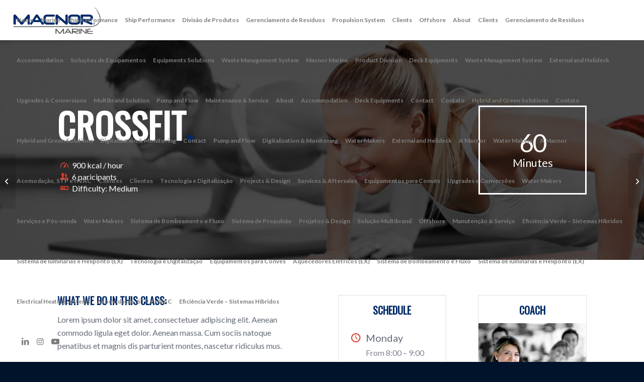

--- FILE ---
content_type: text/html; charset=UTF-8
request_url: https://macnor.com.br/portfolio-item/crossfit/
body_size: 95662
content:
<!DOCTYPE html>
<html lang="pt-BR" prefix="og: https://ogp.me/ns# fb: https://ogp.me/ns/fb# article: https://ogp.me/ns/article#" class="html_stretched responsive av-preloader-disabled  html_header_top html_logo_left html_main_nav_header html_menu_right html_custom html_header_sticky html_header_shrinking_disabled html_mobile_menu_tablet html_header_searchicon_disabled html_content_align_center html_header_unstick_top html_header_stretch html_minimal_header html_minimal_header_shadow html_elegant-blog html_av-submenu-hidden html_av-submenu-display-click html_av-overlay-side html_av-overlay-side-classic html_av-submenu-clone html_entry_id_577 av-cookies-no-cookie-consent av-no-preview av-default-lightbox html_text_menu_active av-mobile-menu-switch-default">
<head>
<meta charset="UTF-8" />
<meta name="robots" content="index, follow" />


<!-- mobile setting -->
<meta name="viewport" content="width=device-width, initial-scale=1">

<!-- Scripts/CSS and wp_head hook -->


<meta name="wpsso-begin" content="wpsso structured data begin"/>
<!-- generator:1 --><meta name="generator" content="WPSSO Core 21.9.0/S"/>
<link rel="canonical" href="https://macnor.com.br/portfolio-item/crossfit/"/>
<link rel="shortlink" href="https://macnor.com.br/?p=577"/>
<meta property="fb:app_id" content="966242223397117"/>
<meta property="og:type" content="article"/>
<meta property="og:url" content="https://macnor.com.br/portfolio-item/crossfit/"/>
<meta property="og:locale" content="en_US"/>
<meta property="og:site_name" content="Macnor"/>
<meta property="og:title" content="Crossfit"/>
<meta property="og:description" content="Aenean massa. Cum sociis natoque penatibus et magnis dis parturient montes, nascetur ridi."/>
<meta property="og:updated_time" content="2016-05-12T12:57:48+00:00"/>
<!-- og:image:1 --><meta property="og:image" content="https://macnor.com.br/wp-content/uploads/2016/02/hero-4-1200x628-cropped.jpg"/>
<!-- og:image:1 --><meta property="og:image:width" content="1200"/>
<!-- og:image:1 --><meta property="og:image:height" content="628"/>
<meta property="article:published_time" content="2016-05-12T12:57:48+00:00"/>
<meta property="article:modified_time" content="2016-05-12T12:57:48+00:00"/>
<meta name="twitter:domain" content="macnor.com.br"/>
<meta name="twitter:title" content="Crossfit"/>
<meta name="twitter:description" content="Aenean massa. Cum sociis natoque penatibus et magnis dis parturient montes, nascetur ridi."/>
<meta name="twitter:card" content="summary_large_image"/>
<meta name="twitter:image" content="https://macnor.com.br/wp-content/uploads/2016/02/hero-4-1200x628-cropped.jpg?p=577"/>
<meta name="twitter:label1" content="Written by"/>
<meta name="twitter:data1" content="macadmin"/>
<meta name="twitter:label2" content="Est. reading time"/>
<meta name="twitter:data2" content="6 minutes"/>
<meta name="author" content="macadmin"/>
<meta name="description" content="Aenean massa. Cum sociis natoque penatibus et magnis dis parturient montes, nascetur ridi."/>
<meta name="thumbnail" content="https://macnor.com.br/wp-content/uploads/2016/02/hero-4-1200x628-cropped.jpg"/>
<meta name="robots" content="follow, index, max-snippet:-1, max-image-preview:large, max-video-preview:-1"/>
<script type="application/ld+json" id="wpsso-schema-graph">{
    "@context": "https://schema.org",
    "@graph": [
        {
            "@id": "/portfolio-item/crossfit/#sso/article/577",
            "@context": "https://schema.org",
            "@type": "Article",
            "mainEntityOfPage": "https://macnor.com.br/portfolio-item/crossfit/",
            "url": "https://macnor.com.br/portfolio-item/crossfit/",
            "sameAs": [
                "https://macnor.com.br/?p=577"
            ],
            "name": "Crossfit",
            "description": "Aenean massa. Cum sociis natoque penatibus et magnis dis parturient montes, nascetur ridi.",
            "publisher": [
                {
                    "@id": "/#sso/organization/site/org-banner-url"
                }
            ],
            "headline": "Crossfit",
            "inLanguage": "pt_BR",
            "datePublished": "2016-05-12T12:57:48+00:00",
            "dateModified": "2016-05-12T12:57:48+00:00",
            "author": {
                "@id": "/89e217f031f84a6abecbe34ffbe95f15#sso/person"
            },
            "thumbnailUrl": "https://macnor.com.br/wp-content/uploads/2016/02/hero-4-1200x628-cropped.jpg",
            "image": [
                {
                    "@id": "/wp-content/uploads/2016/02/hero-4-1200x675-cropped.jpg#sso/image-object"
                }
            ],
            "timeRequired": "PT6M"
        },
        {
            "@id": "/#sso/organization/site/org-banner-url",
            "@context": "https://schema.org",
            "@type": "Organization",
            "url": "https://macnor.com.br/",
            "name": "Macnor",
            "description": "Macnor"
        },
        {
            "@id": "/89e217f031f84a6abecbe34ffbe95f15#sso/person",
            "@context": "https://schema.org",
            "@type": "Person",
            "name": "macadmin",
            "description": "Author archive page for macadmin."
        },
        {
            "@id": "/wp-content/uploads/2016/02/hero-4-1200x675-cropped.jpg#sso/image-object",
            "@context": "https://schema.org",
            "@type": "ImageObject",
            "url": "https://macnor.com.br/wp-content/uploads/2016/02/hero-4-1200x675-cropped.jpg",
            "identifier": "548-wpsso-schema-16x9",
            "name": "No Title",
            "description": "No description.",
            "encodingFormat": "image/jpeg",
            "uploadDate": "2016-05-11T16:21:04+00:00",
            "width": [
                {
                    "@id": "#sso/qv-width-px-1200"
                }
            ],
            "height": [
                {
                    "@id": "#sso/qv-height-px-675"
                }
            ]
        },
        {
            "@id": "#sso/qv-width-px-1200",
            "@context": "https://schema.org",
            "@type": "QuantitativeValue",
            "name": "Width",
            "unitText": "px",
            "unitCode": "E37",
            "value": "1200"
        },
        {
            "@id": "#sso/qv-height-px-675",
            "@context": "https://schema.org",
            "@type": "QuantitativeValue",
            "name": "Height",
            "unitText": "px",
            "unitCode": "E37",
            "value": "675"
        }
    ]
}</script>
<meta name="wpsso-end" content="wpsso structured data end"/>
<meta name="wpsso-cached" content="2026-01-15T15:17:54+00:00 for macnor.com.br"/>
<meta name="wpsso-added" content="2026-01-21T06:01:10+00:00 in 0.001447 secs (93.39 MB peak)"/>

<title>Crossfit &#8211; Macnor</title>
<link rel='dns-prefetch' href='//www.googletagmanager.com' />
<link rel="alternate" type="application/rss+xml" title="Feed para Macnor &raquo;" href="https://macnor.com.br/feed/" />
<link rel="alternate" type="application/rss+xml" title="Feed de comentários para Macnor &raquo;" href="https://macnor.com.br/comments/feed/" />
<link rel="alternate" title="oEmbed (JSON)" type="application/json+oembed" href="https://macnor.com.br/wp-json/oembed/1.0/embed?url=https%3A%2F%2Fmacnor.com.br%2Fportfolio-item%2Fcrossfit%2F" />
<link rel="alternate" title="oEmbed (XML)" type="text/xml+oembed" href="https://macnor.com.br/wp-json/oembed/1.0/embed?url=https%3A%2F%2Fmacnor.com.br%2Fportfolio-item%2Fcrossfit%2F&#038;format=xml" />

<!-- google webfont font replacement -->

			<script type='text/javascript'>

				(function() {

					/*	check if webfonts are disabled by user setting via cookie - or user must opt in.	*/
					var html = document.getElementsByTagName('html')[0];
					var cookie_check = html.className.indexOf('av-cookies-needs-opt-in') >= 0 || html.className.indexOf('av-cookies-can-opt-out') >= 0;
					var allow_continue = true;
					var silent_accept_cookie = html.className.indexOf('av-cookies-user-silent-accept') >= 0;

					if( cookie_check && ! silent_accept_cookie )
					{
						if( ! document.cookie.match(/aviaCookieConsent/) || html.className.indexOf('av-cookies-session-refused') >= 0 )
						{
							allow_continue = false;
						}
						else
						{
							if( ! document.cookie.match(/aviaPrivacyRefuseCookiesHideBar/) )
							{
								allow_continue = false;
							}
							else if( ! document.cookie.match(/aviaPrivacyEssentialCookiesEnabled/) )
							{
								allow_continue = false;
							}
							else if( document.cookie.match(/aviaPrivacyGoogleWebfontsDisabled/) )
							{
								allow_continue = false;
							}
						}
					}

					if( allow_continue )
					{
						var f = document.createElement('link');

						f.type 	= 'text/css';
						f.rel 	= 'stylesheet';
						f.href 	= 'https://fonts.googleapis.com/css?family=Oswald%7CLato:300,400,700&display=auto';
						f.id 	= 'avia-google-webfont';

						document.getElementsByTagName('head')[0].appendChild(f);
					}
				})();

			</script>
			<style id='wp-img-auto-sizes-contain-inline-css' type='text/css'>
img:is([sizes=auto i],[sizes^="auto," i]){contain-intrinsic-size:3000px 1500px}
/*# sourceURL=wp-img-auto-sizes-contain-inline-css */
</style>

<link rel='stylesheet' id='avia-grid-css' href='https://macnor.com.br/wp-content/themes/enfold/css/grid.css?ver=7.1.1' type='text/css' media='all' />
<link rel='stylesheet' id='avia-base-css' href='https://macnor.com.br/wp-content/themes/enfold/css/base.css?ver=7.1.1' type='text/css' media='all' />
<link rel='stylesheet' id='avia-layout-css' href='https://macnor.com.br/wp-content/themes/enfold/css/layout.css?ver=7.1.1' type='text/css' media='all' />
<link rel='stylesheet' id='avia-module-audioplayer-css' href='https://macnor.com.br/wp-content/themes/enfold/config-templatebuilder/avia-shortcodes/audio-player/audio-player.css?ver=7.1.1' type='text/css' media='all' />
<link rel='stylesheet' id='avia-module-blog-css' href='https://macnor.com.br/wp-content/themes/enfold/config-templatebuilder/avia-shortcodes/blog/blog.css?ver=7.1.1' type='text/css' media='all' />
<link rel='stylesheet' id='avia-module-postslider-css' href='https://macnor.com.br/wp-content/themes/enfold/config-templatebuilder/avia-shortcodes/postslider/postslider.css?ver=7.1.1' type='text/css' media='all' />
<link rel='stylesheet' id='avia-module-button-css' href='https://macnor.com.br/wp-content/themes/enfold/config-templatebuilder/avia-shortcodes/buttons/buttons.css?ver=7.1.1' type='text/css' media='all' />
<link rel='stylesheet' id='avia-module-buttonrow-css' href='https://macnor.com.br/wp-content/themes/enfold/config-templatebuilder/avia-shortcodes/buttonrow/buttonrow.css?ver=7.1.1' type='text/css' media='all' />
<link rel='stylesheet' id='avia-module-button-fullwidth-css' href='https://macnor.com.br/wp-content/themes/enfold/config-templatebuilder/avia-shortcodes/buttons_fullwidth/buttons_fullwidth.css?ver=7.1.1' type='text/css' media='all' />
<link rel='stylesheet' id='avia-module-catalogue-css' href='https://macnor.com.br/wp-content/themes/enfold/config-templatebuilder/avia-shortcodes/catalogue/catalogue.css?ver=7.1.1' type='text/css' media='all' />
<link rel='stylesheet' id='avia-module-comments-css' href='https://macnor.com.br/wp-content/themes/enfold/config-templatebuilder/avia-shortcodes/comments/comments.css?ver=7.1.1' type='text/css' media='all' />
<link rel='stylesheet' id='avia-module-contact-css' href='https://macnor.com.br/wp-content/themes/enfold/config-templatebuilder/avia-shortcodes/contact/contact.css?ver=7.1.1' type='text/css' media='all' />
<link rel='stylesheet' id='avia-module-slideshow-css' href='https://macnor.com.br/wp-content/themes/enfold/config-templatebuilder/avia-shortcodes/slideshow/slideshow.css?ver=7.1.1' type='text/css' media='all' />
<link rel='stylesheet' id='avia-module-slideshow-contentpartner-css' href='https://macnor.com.br/wp-content/themes/enfold/config-templatebuilder/avia-shortcodes/contentslider/contentslider.css?ver=7.1.1' type='text/css' media='all' />
<link rel='stylesheet' id='avia-module-countdown-css' href='https://macnor.com.br/wp-content/themes/enfold/config-templatebuilder/avia-shortcodes/countdown/countdown.css?ver=7.1.1' type='text/css' media='all' />
<link rel='stylesheet' id='avia-module-dynamic-field-css' href='https://macnor.com.br/wp-content/themes/enfold/config-templatebuilder/avia-shortcodes/dynamic_field/dynamic_field.css?ver=7.1.1' type='text/css' media='all' />
<link rel='stylesheet' id='avia-module-gallery-css' href='https://macnor.com.br/wp-content/themes/enfold/config-templatebuilder/avia-shortcodes/gallery/gallery.css?ver=7.1.1' type='text/css' media='all' />
<link rel='stylesheet' id='avia-module-gallery-hor-css' href='https://macnor.com.br/wp-content/themes/enfold/config-templatebuilder/avia-shortcodes/gallery_horizontal/gallery_horizontal.css?ver=7.1.1' type='text/css' media='all' />
<link rel='stylesheet' id='avia-module-maps-css' href='https://macnor.com.br/wp-content/themes/enfold/config-templatebuilder/avia-shortcodes/google_maps/google_maps.css?ver=7.1.1' type='text/css' media='all' />
<link rel='stylesheet' id='avia-module-gridrow-css' href='https://macnor.com.br/wp-content/themes/enfold/config-templatebuilder/avia-shortcodes/grid_row/grid_row.css?ver=7.1.1' type='text/css' media='all' />
<link rel='stylesheet' id='avia-module-heading-css' href='https://macnor.com.br/wp-content/themes/enfold/config-templatebuilder/avia-shortcodes/heading/heading.css?ver=7.1.1' type='text/css' media='all' />
<link rel='stylesheet' id='avia-module-rotator-css' href='https://macnor.com.br/wp-content/themes/enfold/config-templatebuilder/avia-shortcodes/headline_rotator/headline_rotator.css?ver=7.1.1' type='text/css' media='all' />
<link rel='stylesheet' id='avia-module-hr-css' href='https://macnor.com.br/wp-content/themes/enfold/config-templatebuilder/avia-shortcodes/hr/hr.css?ver=7.1.1' type='text/css' media='all' />
<link rel='stylesheet' id='avia-module-icon-css' href='https://macnor.com.br/wp-content/themes/enfold/config-templatebuilder/avia-shortcodes/icon/icon.css?ver=7.1.1' type='text/css' media='all' />
<link rel='stylesheet' id='avia-module-icon-circles-css' href='https://macnor.com.br/wp-content/themes/enfold/config-templatebuilder/avia-shortcodes/icon_circles/icon_circles.css?ver=7.1.1' type='text/css' media='all' />
<link rel='stylesheet' id='avia-module-iconbox-css' href='https://macnor.com.br/wp-content/themes/enfold/config-templatebuilder/avia-shortcodes/iconbox/iconbox.css?ver=7.1.1' type='text/css' media='all' />
<link rel='stylesheet' id='avia-module-icongrid-css' href='https://macnor.com.br/wp-content/themes/enfold/config-templatebuilder/avia-shortcodes/icongrid/icongrid.css?ver=7.1.1' type='text/css' media='all' />
<link rel='stylesheet' id='avia-module-iconlist-css' href='https://macnor.com.br/wp-content/themes/enfold/config-templatebuilder/avia-shortcodes/iconlist/iconlist.css?ver=7.1.1' type='text/css' media='all' />
<link rel='stylesheet' id='avia-module-image-css' href='https://macnor.com.br/wp-content/themes/enfold/config-templatebuilder/avia-shortcodes/image/image.css?ver=7.1.1' type='text/css' media='all' />
<link rel='stylesheet' id='avia-module-image-diff-css' href='https://macnor.com.br/wp-content/themes/enfold/config-templatebuilder/avia-shortcodes/image_diff/image_diff.css?ver=7.1.1' type='text/css' media='all' />
<link rel='stylesheet' id='avia-module-hotspot-css' href='https://macnor.com.br/wp-content/themes/enfold/config-templatebuilder/avia-shortcodes/image_hotspots/image_hotspots.css?ver=7.1.1' type='text/css' media='all' />
<link rel='stylesheet' id='avia-module-sc-lottie-animation-css' href='https://macnor.com.br/wp-content/themes/enfold/config-templatebuilder/avia-shortcodes/lottie_animation/lottie_animation.css?ver=7.1.1' type='text/css' media='all' />
<link rel='stylesheet' id='avia-module-magazine-css' href='https://macnor.com.br/wp-content/themes/enfold/config-templatebuilder/avia-shortcodes/magazine/magazine.css?ver=7.1.1' type='text/css' media='all' />
<link rel='stylesheet' id='avia-module-masonry-css' href='https://macnor.com.br/wp-content/themes/enfold/config-templatebuilder/avia-shortcodes/masonry_entries/masonry_entries.css?ver=7.1.1' type='text/css' media='all' />
<link rel='stylesheet' id='avia-siteloader-css' href='https://macnor.com.br/wp-content/themes/enfold/css/avia-snippet-site-preloader.css?ver=7.1.1' type='text/css' media='all' />
<link rel='stylesheet' id='avia-module-menu-css' href='https://macnor.com.br/wp-content/themes/enfold/config-templatebuilder/avia-shortcodes/menu/menu.css?ver=7.1.1' type='text/css' media='all' />
<link rel='stylesheet' id='avia-module-notification-css' href='https://macnor.com.br/wp-content/themes/enfold/config-templatebuilder/avia-shortcodes/notification/notification.css?ver=7.1.1' type='text/css' media='all' />
<link rel='stylesheet' id='avia-module-numbers-css' href='https://macnor.com.br/wp-content/themes/enfold/config-templatebuilder/avia-shortcodes/numbers/numbers.css?ver=7.1.1' type='text/css' media='all' />
<link rel='stylesheet' id='avia-module-portfolio-css' href='https://macnor.com.br/wp-content/themes/enfold/config-templatebuilder/avia-shortcodes/portfolio/portfolio.css?ver=7.1.1' type='text/css' media='all' />
<link rel='stylesheet' id='avia-module-post-metadata-css' href='https://macnor.com.br/wp-content/themes/enfold/config-templatebuilder/avia-shortcodes/post_metadata/post_metadata.css?ver=7.1.1' type='text/css' media='all' />
<link rel='stylesheet' id='avia-module-progress-bar-css' href='https://macnor.com.br/wp-content/themes/enfold/config-templatebuilder/avia-shortcodes/progressbar/progressbar.css?ver=7.1.1' type='text/css' media='all' />
<link rel='stylesheet' id='avia-module-promobox-css' href='https://macnor.com.br/wp-content/themes/enfold/config-templatebuilder/avia-shortcodes/promobox/promobox.css?ver=7.1.1' type='text/css' media='all' />
<link rel='stylesheet' id='avia-sc-search-css' href='https://macnor.com.br/wp-content/themes/enfold/config-templatebuilder/avia-shortcodes/search/search.css?ver=7.1.1' type='text/css' media='all' />
<link rel='stylesheet' id='avia-module-slideshow-accordion-css' href='https://macnor.com.br/wp-content/themes/enfold/config-templatebuilder/avia-shortcodes/slideshow_accordion/slideshow_accordion.css?ver=7.1.1' type='text/css' media='all' />
<link rel='stylesheet' id='avia-module-slideshow-feature-image-css' href='https://macnor.com.br/wp-content/themes/enfold/config-templatebuilder/avia-shortcodes/slideshow_feature_image/slideshow_feature_image.css?ver=7.1.1' type='text/css' media='all' />
<link rel='stylesheet' id='avia-module-slideshow-fullsize-css' href='https://macnor.com.br/wp-content/themes/enfold/config-templatebuilder/avia-shortcodes/slideshow_fullsize/slideshow_fullsize.css?ver=7.1.1' type='text/css' media='all' />
<link rel='stylesheet' id='avia-module-slideshow-fullscreen-css' href='https://macnor.com.br/wp-content/themes/enfold/config-templatebuilder/avia-shortcodes/slideshow_fullscreen/slideshow_fullscreen.css?ver=7.1.1' type='text/css' media='all' />
<link rel='stylesheet' id='avia-module-slideshow-ls-css' href='https://macnor.com.br/wp-content/themes/enfold/config-templatebuilder/avia-shortcodes/slideshow_layerslider/slideshow_layerslider.css?ver=7.1.1' type='text/css' media='all' />
<link rel='stylesheet' id='avia-module-social-css' href='https://macnor.com.br/wp-content/themes/enfold/config-templatebuilder/avia-shortcodes/social_share/social_share.css?ver=7.1.1' type='text/css' media='all' />
<link rel='stylesheet' id='avia-module-tabsection-css' href='https://macnor.com.br/wp-content/themes/enfold/config-templatebuilder/avia-shortcodes/tab_section/tab_section.css?ver=7.1.1' type='text/css' media='all' />
<link rel='stylesheet' id='avia-module-table-css' href='https://macnor.com.br/wp-content/themes/enfold/config-templatebuilder/avia-shortcodes/table/table.css?ver=7.1.1' type='text/css' media='all' />
<link rel='stylesheet' id='avia-module-tabs-css' href='https://macnor.com.br/wp-content/themes/enfold/config-templatebuilder/avia-shortcodes/tabs/tabs.css?ver=7.1.1' type='text/css' media='all' />
<link rel='stylesheet' id='avia-module-team-css' href='https://macnor.com.br/wp-content/themes/enfold/config-templatebuilder/avia-shortcodes/team/team.css?ver=7.1.1' type='text/css' media='all' />
<link rel='stylesheet' id='avia-module-testimonials-css' href='https://macnor.com.br/wp-content/themes/enfold/config-templatebuilder/avia-shortcodes/testimonials/testimonials.css?ver=7.1.1' type='text/css' media='all' />
<link rel='stylesheet' id='avia-module-timeline-css' href='https://macnor.com.br/wp-content/themes/enfold/config-templatebuilder/avia-shortcodes/timeline/timeline.css?ver=7.1.1' type='text/css' media='all' />
<link rel='stylesheet' id='avia-module-toggles-css' href='https://macnor.com.br/wp-content/themes/enfold/config-templatebuilder/avia-shortcodes/toggles/toggles.css?ver=7.1.1' type='text/css' media='all' />
<link rel='stylesheet' id='avia-module-video-css' href='https://macnor.com.br/wp-content/themes/enfold/config-templatebuilder/avia-shortcodes/video/video.css?ver=7.1.1' type='text/css' media='all' />
<style id='wp-emoji-styles-inline-css' type='text/css'>

	img.wp-smiley, img.emoji {
		display: inline !important;
		border: none !important;
		box-shadow: none !important;
		height: 1em !important;
		width: 1em !important;
		margin: 0 0.07em !important;
		vertical-align: -0.1em !important;
		background: none !important;
		padding: 0 !important;
	}
/*# sourceURL=wp-emoji-styles-inline-css */
</style>
<link rel='stylesheet' id='wp-block-library-css' href='https://macnor.com.br/wp-includes/css/dist/block-library/style.min.css?ver=6.9' type='text/css' media='all' />
<style id='global-styles-inline-css' type='text/css'>
:root{--wp--preset--aspect-ratio--square: 1;--wp--preset--aspect-ratio--4-3: 4/3;--wp--preset--aspect-ratio--3-4: 3/4;--wp--preset--aspect-ratio--3-2: 3/2;--wp--preset--aspect-ratio--2-3: 2/3;--wp--preset--aspect-ratio--16-9: 16/9;--wp--preset--aspect-ratio--9-16: 9/16;--wp--preset--color--black: #000000;--wp--preset--color--cyan-bluish-gray: #abb8c3;--wp--preset--color--white: #ffffff;--wp--preset--color--pale-pink: #f78da7;--wp--preset--color--vivid-red: #cf2e2e;--wp--preset--color--luminous-vivid-orange: #ff6900;--wp--preset--color--luminous-vivid-amber: #fcb900;--wp--preset--color--light-green-cyan: #7bdcb5;--wp--preset--color--vivid-green-cyan: #00d084;--wp--preset--color--pale-cyan-blue: #8ed1fc;--wp--preset--color--vivid-cyan-blue: #0693e3;--wp--preset--color--vivid-purple: #9b51e0;--wp--preset--color--metallic-red: #b02b2c;--wp--preset--color--maximum-yellow-red: #edae44;--wp--preset--color--yellow-sun: #eeee22;--wp--preset--color--palm-leaf: #83a846;--wp--preset--color--aero: #7bb0e7;--wp--preset--color--old-lavender: #745f7e;--wp--preset--color--steel-teal: #5f8789;--wp--preset--color--raspberry-pink: #d65799;--wp--preset--color--medium-turquoise: #4ecac2;--wp--preset--gradient--vivid-cyan-blue-to-vivid-purple: linear-gradient(135deg,rgb(6,147,227) 0%,rgb(155,81,224) 100%);--wp--preset--gradient--light-green-cyan-to-vivid-green-cyan: linear-gradient(135deg,rgb(122,220,180) 0%,rgb(0,208,130) 100%);--wp--preset--gradient--luminous-vivid-amber-to-luminous-vivid-orange: linear-gradient(135deg,rgb(252,185,0) 0%,rgb(255,105,0) 100%);--wp--preset--gradient--luminous-vivid-orange-to-vivid-red: linear-gradient(135deg,rgb(255,105,0) 0%,rgb(207,46,46) 100%);--wp--preset--gradient--very-light-gray-to-cyan-bluish-gray: linear-gradient(135deg,rgb(238,238,238) 0%,rgb(169,184,195) 100%);--wp--preset--gradient--cool-to-warm-spectrum: linear-gradient(135deg,rgb(74,234,220) 0%,rgb(151,120,209) 20%,rgb(207,42,186) 40%,rgb(238,44,130) 60%,rgb(251,105,98) 80%,rgb(254,248,76) 100%);--wp--preset--gradient--blush-light-purple: linear-gradient(135deg,rgb(255,206,236) 0%,rgb(152,150,240) 100%);--wp--preset--gradient--blush-bordeaux: linear-gradient(135deg,rgb(254,205,165) 0%,rgb(254,45,45) 50%,rgb(107,0,62) 100%);--wp--preset--gradient--luminous-dusk: linear-gradient(135deg,rgb(255,203,112) 0%,rgb(199,81,192) 50%,rgb(65,88,208) 100%);--wp--preset--gradient--pale-ocean: linear-gradient(135deg,rgb(255,245,203) 0%,rgb(182,227,212) 50%,rgb(51,167,181) 100%);--wp--preset--gradient--electric-grass: linear-gradient(135deg,rgb(202,248,128) 0%,rgb(113,206,126) 100%);--wp--preset--gradient--midnight: linear-gradient(135deg,rgb(2,3,129) 0%,rgb(40,116,252) 100%);--wp--preset--font-size--small: 1rem;--wp--preset--font-size--medium: 1.125rem;--wp--preset--font-size--large: 1.75rem;--wp--preset--font-size--x-large: clamp(1.75rem, 3vw, 2.25rem);--wp--preset--spacing--20: 0.44rem;--wp--preset--spacing--30: 0.67rem;--wp--preset--spacing--40: 1rem;--wp--preset--spacing--50: 1.5rem;--wp--preset--spacing--60: 2.25rem;--wp--preset--spacing--70: 3.38rem;--wp--preset--spacing--80: 5.06rem;--wp--preset--shadow--natural: 6px 6px 9px rgba(0, 0, 0, 0.2);--wp--preset--shadow--deep: 12px 12px 50px rgba(0, 0, 0, 0.4);--wp--preset--shadow--sharp: 6px 6px 0px rgba(0, 0, 0, 0.2);--wp--preset--shadow--outlined: 6px 6px 0px -3px rgb(255, 255, 255), 6px 6px rgb(0, 0, 0);--wp--preset--shadow--crisp: 6px 6px 0px rgb(0, 0, 0);}:root { --wp--style--global--content-size: 800px;--wp--style--global--wide-size: 1130px; }:where(body) { margin: 0; }.wp-site-blocks > .alignleft { float: left; margin-right: 2em; }.wp-site-blocks > .alignright { float: right; margin-left: 2em; }.wp-site-blocks > .aligncenter { justify-content: center; margin-left: auto; margin-right: auto; }:where(.is-layout-flex){gap: 0.5em;}:where(.is-layout-grid){gap: 0.5em;}.is-layout-flow > .alignleft{float: left;margin-inline-start: 0;margin-inline-end: 2em;}.is-layout-flow > .alignright{float: right;margin-inline-start: 2em;margin-inline-end: 0;}.is-layout-flow > .aligncenter{margin-left: auto !important;margin-right: auto !important;}.is-layout-constrained > .alignleft{float: left;margin-inline-start: 0;margin-inline-end: 2em;}.is-layout-constrained > .alignright{float: right;margin-inline-start: 2em;margin-inline-end: 0;}.is-layout-constrained > .aligncenter{margin-left: auto !important;margin-right: auto !important;}.is-layout-constrained > :where(:not(.alignleft):not(.alignright):not(.alignfull)){max-width: var(--wp--style--global--content-size);margin-left: auto !important;margin-right: auto !important;}.is-layout-constrained > .alignwide{max-width: var(--wp--style--global--wide-size);}body .is-layout-flex{display: flex;}.is-layout-flex{flex-wrap: wrap;align-items: center;}.is-layout-flex > :is(*, div){margin: 0;}body .is-layout-grid{display: grid;}.is-layout-grid > :is(*, div){margin: 0;}body{padding-top: 0px;padding-right: 0px;padding-bottom: 0px;padding-left: 0px;}a:where(:not(.wp-element-button)){text-decoration: underline;}:root :where(.wp-element-button, .wp-block-button__link){background-color: #32373c;border-width: 0;color: #fff;font-family: inherit;font-size: inherit;font-style: inherit;font-weight: inherit;letter-spacing: inherit;line-height: inherit;padding-top: calc(0.667em + 2px);padding-right: calc(1.333em + 2px);padding-bottom: calc(0.667em + 2px);padding-left: calc(1.333em + 2px);text-decoration: none;text-transform: inherit;}.has-black-color{color: var(--wp--preset--color--black) !important;}.has-cyan-bluish-gray-color{color: var(--wp--preset--color--cyan-bluish-gray) !important;}.has-white-color{color: var(--wp--preset--color--white) !important;}.has-pale-pink-color{color: var(--wp--preset--color--pale-pink) !important;}.has-vivid-red-color{color: var(--wp--preset--color--vivid-red) !important;}.has-luminous-vivid-orange-color{color: var(--wp--preset--color--luminous-vivid-orange) !important;}.has-luminous-vivid-amber-color{color: var(--wp--preset--color--luminous-vivid-amber) !important;}.has-light-green-cyan-color{color: var(--wp--preset--color--light-green-cyan) !important;}.has-vivid-green-cyan-color{color: var(--wp--preset--color--vivid-green-cyan) !important;}.has-pale-cyan-blue-color{color: var(--wp--preset--color--pale-cyan-blue) !important;}.has-vivid-cyan-blue-color{color: var(--wp--preset--color--vivid-cyan-blue) !important;}.has-vivid-purple-color{color: var(--wp--preset--color--vivid-purple) !important;}.has-metallic-red-color{color: var(--wp--preset--color--metallic-red) !important;}.has-maximum-yellow-red-color{color: var(--wp--preset--color--maximum-yellow-red) !important;}.has-yellow-sun-color{color: var(--wp--preset--color--yellow-sun) !important;}.has-palm-leaf-color{color: var(--wp--preset--color--palm-leaf) !important;}.has-aero-color{color: var(--wp--preset--color--aero) !important;}.has-old-lavender-color{color: var(--wp--preset--color--old-lavender) !important;}.has-steel-teal-color{color: var(--wp--preset--color--steel-teal) !important;}.has-raspberry-pink-color{color: var(--wp--preset--color--raspberry-pink) !important;}.has-medium-turquoise-color{color: var(--wp--preset--color--medium-turquoise) !important;}.has-black-background-color{background-color: var(--wp--preset--color--black) !important;}.has-cyan-bluish-gray-background-color{background-color: var(--wp--preset--color--cyan-bluish-gray) !important;}.has-white-background-color{background-color: var(--wp--preset--color--white) !important;}.has-pale-pink-background-color{background-color: var(--wp--preset--color--pale-pink) !important;}.has-vivid-red-background-color{background-color: var(--wp--preset--color--vivid-red) !important;}.has-luminous-vivid-orange-background-color{background-color: var(--wp--preset--color--luminous-vivid-orange) !important;}.has-luminous-vivid-amber-background-color{background-color: var(--wp--preset--color--luminous-vivid-amber) !important;}.has-light-green-cyan-background-color{background-color: var(--wp--preset--color--light-green-cyan) !important;}.has-vivid-green-cyan-background-color{background-color: var(--wp--preset--color--vivid-green-cyan) !important;}.has-pale-cyan-blue-background-color{background-color: var(--wp--preset--color--pale-cyan-blue) !important;}.has-vivid-cyan-blue-background-color{background-color: var(--wp--preset--color--vivid-cyan-blue) !important;}.has-vivid-purple-background-color{background-color: var(--wp--preset--color--vivid-purple) !important;}.has-metallic-red-background-color{background-color: var(--wp--preset--color--metallic-red) !important;}.has-maximum-yellow-red-background-color{background-color: var(--wp--preset--color--maximum-yellow-red) !important;}.has-yellow-sun-background-color{background-color: var(--wp--preset--color--yellow-sun) !important;}.has-palm-leaf-background-color{background-color: var(--wp--preset--color--palm-leaf) !important;}.has-aero-background-color{background-color: var(--wp--preset--color--aero) !important;}.has-old-lavender-background-color{background-color: var(--wp--preset--color--old-lavender) !important;}.has-steel-teal-background-color{background-color: var(--wp--preset--color--steel-teal) !important;}.has-raspberry-pink-background-color{background-color: var(--wp--preset--color--raspberry-pink) !important;}.has-medium-turquoise-background-color{background-color: var(--wp--preset--color--medium-turquoise) !important;}.has-black-border-color{border-color: var(--wp--preset--color--black) !important;}.has-cyan-bluish-gray-border-color{border-color: var(--wp--preset--color--cyan-bluish-gray) !important;}.has-white-border-color{border-color: var(--wp--preset--color--white) !important;}.has-pale-pink-border-color{border-color: var(--wp--preset--color--pale-pink) !important;}.has-vivid-red-border-color{border-color: var(--wp--preset--color--vivid-red) !important;}.has-luminous-vivid-orange-border-color{border-color: var(--wp--preset--color--luminous-vivid-orange) !important;}.has-luminous-vivid-amber-border-color{border-color: var(--wp--preset--color--luminous-vivid-amber) !important;}.has-light-green-cyan-border-color{border-color: var(--wp--preset--color--light-green-cyan) !important;}.has-vivid-green-cyan-border-color{border-color: var(--wp--preset--color--vivid-green-cyan) !important;}.has-pale-cyan-blue-border-color{border-color: var(--wp--preset--color--pale-cyan-blue) !important;}.has-vivid-cyan-blue-border-color{border-color: var(--wp--preset--color--vivid-cyan-blue) !important;}.has-vivid-purple-border-color{border-color: var(--wp--preset--color--vivid-purple) !important;}.has-metallic-red-border-color{border-color: var(--wp--preset--color--metallic-red) !important;}.has-maximum-yellow-red-border-color{border-color: var(--wp--preset--color--maximum-yellow-red) !important;}.has-yellow-sun-border-color{border-color: var(--wp--preset--color--yellow-sun) !important;}.has-palm-leaf-border-color{border-color: var(--wp--preset--color--palm-leaf) !important;}.has-aero-border-color{border-color: var(--wp--preset--color--aero) !important;}.has-old-lavender-border-color{border-color: var(--wp--preset--color--old-lavender) !important;}.has-steel-teal-border-color{border-color: var(--wp--preset--color--steel-teal) !important;}.has-raspberry-pink-border-color{border-color: var(--wp--preset--color--raspberry-pink) !important;}.has-medium-turquoise-border-color{border-color: var(--wp--preset--color--medium-turquoise) !important;}.has-vivid-cyan-blue-to-vivid-purple-gradient-background{background: var(--wp--preset--gradient--vivid-cyan-blue-to-vivid-purple) !important;}.has-light-green-cyan-to-vivid-green-cyan-gradient-background{background: var(--wp--preset--gradient--light-green-cyan-to-vivid-green-cyan) !important;}.has-luminous-vivid-amber-to-luminous-vivid-orange-gradient-background{background: var(--wp--preset--gradient--luminous-vivid-amber-to-luminous-vivid-orange) !important;}.has-luminous-vivid-orange-to-vivid-red-gradient-background{background: var(--wp--preset--gradient--luminous-vivid-orange-to-vivid-red) !important;}.has-very-light-gray-to-cyan-bluish-gray-gradient-background{background: var(--wp--preset--gradient--very-light-gray-to-cyan-bluish-gray) !important;}.has-cool-to-warm-spectrum-gradient-background{background: var(--wp--preset--gradient--cool-to-warm-spectrum) !important;}.has-blush-light-purple-gradient-background{background: var(--wp--preset--gradient--blush-light-purple) !important;}.has-blush-bordeaux-gradient-background{background: var(--wp--preset--gradient--blush-bordeaux) !important;}.has-luminous-dusk-gradient-background{background: var(--wp--preset--gradient--luminous-dusk) !important;}.has-pale-ocean-gradient-background{background: var(--wp--preset--gradient--pale-ocean) !important;}.has-electric-grass-gradient-background{background: var(--wp--preset--gradient--electric-grass) !important;}.has-midnight-gradient-background{background: var(--wp--preset--gradient--midnight) !important;}.has-small-font-size{font-size: var(--wp--preset--font-size--small) !important;}.has-medium-font-size{font-size: var(--wp--preset--font-size--medium) !important;}.has-large-font-size{font-size: var(--wp--preset--font-size--large) !important;}.has-x-large-font-size{font-size: var(--wp--preset--font-size--x-large) !important;}
/*# sourceURL=global-styles-inline-css */
</style>

<link rel='stylesheet' id='avia-scs-css' href='https://macnor.com.br/wp-content/themes/enfold/css/shortcodes.css?ver=7.1.1' type='text/css' media='all' />
<link rel='stylesheet' id='avia-fold-unfold-css' href='https://macnor.com.br/wp-content/themes/enfold/css/avia-snippet-fold-unfold.css?ver=7.1.1' type='text/css' media='all' />
<link rel='stylesheet' id='avia-popup-css-css' href='https://macnor.com.br/wp-content/themes/enfold/js/aviapopup/magnific-popup.min.css?ver=7.1.1' type='text/css' media='screen' />
<link rel='stylesheet' id='avia-lightbox-css' href='https://macnor.com.br/wp-content/themes/enfold/css/avia-snippet-lightbox.css?ver=7.1.1' type='text/css' media='screen' />
<link rel='stylesheet' id='avia-widget-css-css' href='https://macnor.com.br/wp-content/themes/enfold/css/avia-snippet-widget.css?ver=7.1.1' type='text/css' media='screen' />
<link rel='stylesheet' id='avia-dynamic-css' href='https://macnor.com.br/wp-content/uploads/dynamic_avia/enfold.css?ver=69694a8339b15' type='text/css' media='all' />
<link rel='stylesheet' id='avia-custom-css' href='https://macnor.com.br/wp-content/themes/enfold/css/custom.css?ver=7.1.1' type='text/css' media='all' />
<link rel='stylesheet' id='avia-single-post-577-css' href='https://macnor.com.br/wp-content/uploads/dynamic_avia/avia_posts_css/post-577.css?ver=ver-1768975270' type='text/css' media='all' />
<script type="text/javascript" src="https://macnor.com.br/wp-includes/js/jquery/jquery.min.js?ver=3.7.1" id="jquery-core-js"></script>
<script type="text/javascript" src="https://macnor.com.br/wp-content/themes/enfold/js/avia-js.js?ver=7.1.1" id="avia-js-js"></script>
<script type="text/javascript" src="https://macnor.com.br/wp-content/themes/enfold/js/avia-compat.js?ver=7.1.1" id="avia-compat-js"></script>

<!-- Snippet da etiqueta do Google (gtag.js) adicionado pelo Site Kit -->
<!-- Snippet do Google Análises adicionado pelo Site Kit -->
<script type="text/javascript" src="https://www.googletagmanager.com/gtag/js?id=GT-MQRQ3VN" id="google_gtagjs-js" async></script>
<script type="text/javascript" id="google_gtagjs-js-after">
/* <![CDATA[ */
window.dataLayer = window.dataLayer || [];function gtag(){dataLayer.push(arguments);}
gtag("set","linker",{"domains":["macnor.com.br"]});
gtag("js", new Date());
gtag("set", "developer_id.dZTNiMT", true);
gtag("config", "GT-MQRQ3VN");
//# sourceURL=google_gtagjs-js-after
/* ]]> */
</script>
<link rel="https://api.w.org/" href="https://macnor.com.br/wp-json/" /><link rel="alternate" title="JSON" type="application/json" href="https://macnor.com.br/wp-json/wp/v2/portfolio/577" /><link rel="EditURI" type="application/rsd+xml" title="RSD" href="https://macnor.com.br/xmlrpc.php?rsd" />
<meta name="generator" content="WordPress 6.9" />

		<!-- GA Google Analytics @ https://m0n.co/ga -->
		<script async src="https://www.googletagmanager.com/gtag/js?id=370828053"></script>
		<script>
			window.dataLayer = window.dataLayer || [];
			function gtag(){dataLayer.push(arguments);}
			gtag('js', new Date());
			gtag('config', '370828053');
		</script>

	<meta name="generator" content="Site Kit by Google 1.170.0" />
<link rel="icon" href="https://macnor.com.br/wp-content/uploads/2020/03/icon-macnor.png" type="image/png">
<!--[if lt IE 9]><script src="https://macnor.com.br/wp-content/themes/enfold/js/html5shiv.js"></script><![endif]--><link rel="profile" href="https://gmpg.org/xfn/11" />
<link rel="alternate" type="application/rss+xml" title="Macnor RSS2 Feed" href="https://macnor.com.br/feed/" />
<link rel="pingback" href="https://macnor.com.br/xmlrpc.php" />

<style type='text/css' media='screen'>
 #top #header_main > .container, #top #header_main > .container .main_menu  .av-main-nav > li > a, #top #header_main #menu-item-shop .cart_dropdown_link{ height:80px; line-height: 80px; }
 .html_top_nav_header .av-logo-container{ height:80px;  }
 .html_header_top.html_header_sticky #top #wrap_all #main{ padding-top:80px; } 
</style>
<link rel="icon" href="https://macnor.com.br/wp-content/uploads/2019/10/cropped-icon-macnor-32x32.png" sizes="32x32" />
<link rel="icon" href="https://macnor.com.br/wp-content/uploads/2019/10/cropped-icon-macnor-192x192.png" sizes="192x192" />
<link rel="apple-touch-icon" href="https://macnor.com.br/wp-content/uploads/2019/10/cropped-icon-macnor-180x180.png" />
<meta name="msapplication-TileImage" content="https://macnor.com.br/wp-content/uploads/2019/10/cropped-icon-macnor-270x270.png" />
		<style type="text/css" id="wp-custom-css">
			li.menu-item-top-level {text-transform:uppercase!important}
.sub-menu .menu-item {text-transform:none}
.t-a-c {text-align: center;}
.t-a-l {text-align: left;}
.t-a-r {text-align: right;}
.p-top-20 {padding-top:20px}
.p-bot-20 {padding-bottom:20px}
#top #header_main > .container .main_menu .av-main-nav > li > a {
padding-left: 7px; padding-right: 7px; font-size: 12px;}
.avia-menu.av_menu_icon_beside { padding-right: 10px; margin-right: 16px;}		</style>
		<style type="text/css">
		@font-face {font-family: 'entypo-fontello-enfold'; font-weight: normal; font-style: normal; font-display: auto;
		src: url('https://macnor.com.br/wp-content/themes/enfold/config-templatebuilder/avia-template-builder/assets/fonts/entypo-fontello-enfold/entypo-fontello-enfold.woff2') format('woff2'),
		url('https://macnor.com.br/wp-content/themes/enfold/config-templatebuilder/avia-template-builder/assets/fonts/entypo-fontello-enfold/entypo-fontello-enfold.woff') format('woff'),
		url('https://macnor.com.br/wp-content/themes/enfold/config-templatebuilder/avia-template-builder/assets/fonts/entypo-fontello-enfold/entypo-fontello-enfold.ttf') format('truetype'),
		url('https://macnor.com.br/wp-content/themes/enfold/config-templatebuilder/avia-template-builder/assets/fonts/entypo-fontello-enfold/entypo-fontello-enfold.svg#entypo-fontello-enfold') format('svg'),
		url('https://macnor.com.br/wp-content/themes/enfold/config-templatebuilder/avia-template-builder/assets/fonts/entypo-fontello-enfold/entypo-fontello-enfold.eot'),
		url('https://macnor.com.br/wp-content/themes/enfold/config-templatebuilder/avia-template-builder/assets/fonts/entypo-fontello-enfold/entypo-fontello-enfold.eot?#iefix') format('embedded-opentype');
		}

		#top .avia-font-entypo-fontello-enfold, body .avia-font-entypo-fontello-enfold, html body [data-av_iconfont='entypo-fontello-enfold']:before{ font-family: 'entypo-fontello-enfold'; }
		
		@font-face {font-family: 'entypo-fontello'; font-weight: normal; font-style: normal; font-display: auto;
		src: url('https://macnor.com.br/wp-content/themes/enfold/config-templatebuilder/avia-template-builder/assets/fonts/entypo-fontello/entypo-fontello.woff2') format('woff2'),
		url('https://macnor.com.br/wp-content/themes/enfold/config-templatebuilder/avia-template-builder/assets/fonts/entypo-fontello/entypo-fontello.woff') format('woff'),
		url('https://macnor.com.br/wp-content/themes/enfold/config-templatebuilder/avia-template-builder/assets/fonts/entypo-fontello/entypo-fontello.ttf') format('truetype'),
		url('https://macnor.com.br/wp-content/themes/enfold/config-templatebuilder/avia-template-builder/assets/fonts/entypo-fontello/entypo-fontello.svg#entypo-fontello') format('svg'),
		url('https://macnor.com.br/wp-content/themes/enfold/config-templatebuilder/avia-template-builder/assets/fonts/entypo-fontello/entypo-fontello.eot'),
		url('https://macnor.com.br/wp-content/themes/enfold/config-templatebuilder/avia-template-builder/assets/fonts/entypo-fontello/entypo-fontello.eot?#iefix') format('embedded-opentype');
		}

		#top .avia-font-entypo-fontello, body .avia-font-entypo-fontello, html body [data-av_iconfont='entypo-fontello']:before{ font-family: 'entypo-fontello'; }
		
		@font-face {font-family: 'flaticon-sports'; font-weight: normal; font-style: normal; font-display: auto;
		src: url('https://macnor.com.br/wp-content/uploads/avia_fonts/flaticon-sports/flaticon-sports.woff2') format('woff2'),
		url('https://macnor.com.br/wp-content/uploads/avia_fonts/flaticon-sports/flaticon-sports.woff') format('woff'),
		url('https://macnor.com.br/wp-content/uploads/avia_fonts/flaticon-sports/flaticon-sports.ttf') format('truetype'),
		url('https://macnor.com.br/wp-content/uploads/avia_fonts/flaticon-sports/flaticon-sports.svg#flaticon-sports') format('svg'),
		url('https://macnor.com.br/wp-content/uploads/avia_fonts/flaticon-sports/flaticon-sports.eot'),
		url('https://macnor.com.br/wp-content/uploads/avia_fonts/flaticon-sports/flaticon-sports.eot?#iefix') format('embedded-opentype');
		}

		#top .avia-font-flaticon-sports, body .avia-font-flaticon-sports, html body [data-av_iconfont='flaticon-sports']:before{ font-family: 'flaticon-sports'; }
		</style>

<!--
Debugging Info for Theme support: 

Theme: Enfold
Version: 7.1.1
Installed: enfold
AviaFramework Version: 5.6
AviaBuilder Version: 6.0
aviaElementManager Version: 1.0.1
ML:256-PU:100-PLA:8
WP:6.9
Compress: CSS:disabled - JS:disabled
Updates: disabled
PLAu:8
-->
</head>

<body id="top" class="wp-singular portfolio-template-default single single-portfolio postid-577 wp-theme-enfold stretched rtl_columns av-curtain-numeric oswald lato  post-type-portfolio portfolio_entries-classes wpsso-post-577-type-portfolio" itemscope="itemscope" itemtype="https://schema.org/WebPage" >

	
	<div id='wrap_all'>

	
<header id='header' class='all_colors header_color light_bg_color  av_header_top av_logo_left av_main_nav_header av_menu_right av_custom av_header_sticky av_header_shrinking_disabled av_header_stretch av_mobile_menu_tablet av_header_searchicon_disabled av_header_unstick_top av_minimal_header av_minimal_header_shadow av_bottom_nav_disabled  av_header_border_disabled'  data-av_shrink_factor='50' role="banner" itemscope="itemscope" itemtype="https://schema.org/WPHeader" >

		<div  id='header_main' class='container_wrap container_wrap_logo'>

        <div class='container av-logo-container'><div class='inner-container'><span class='logo avia-standard-logo'><a href='https://macnor.com.br/' class='' aria-label='Macnor Marine' title='Macnor Marine'><img src="https://macnor.com.br/wp-content/uploads/2019/11/logo-novo-site-m.png" height="100" width="300" alt='Macnor' title='Macnor Marine' /></a></span><nav class='main_menu' data-selectname='Selecione uma página'  role="navigation" itemscope="itemscope" itemtype="https://schema.org/SiteNavigationElement" ><div class='avia-menu fallback_menu av-main-nav-wrap'><ul id='avia-menu' class='menu avia_mega av-main-nav'><li class='menu-item'><a href='https://macnor.com.br'>Home</a></li><li class="page_item menu-item page-item-1032"><a href="https://macnor.com.br/marine/">Marine</a></li>
<li class="page_item menu-item page-item-1548"><a href="https://macnor.com.br/marine-ship-performance/">Ship Performance</a></li>
<li class="page_item menu-item page-item-1551"><a href="https://macnor.com.br/marine-desempenho-do-navio/">Ship Performance</a></li>
<li class="page_item menu-item page-item-1309"><a href="https://macnor.com.br/divisao-de-produtos/">Divisão de Produtos</a></li>
<li class="page_item menu-item page-item-1328"><a href="https://macnor.com.br/marine-gerenciamento-de-residuos/">Gerenciamento de Resíduos</a></li>
<li class="page_item menu-item page-item-822"><a href="https://macnor.com.br/marine-propulsion-system/">Propulsion System</a></li>
<li class="page_item menu-item page-item-823"><a href="https://macnor.com.br/marine-clients/">Clients</a></li>
<li class="page_item menu-item page-item-1079"><a href="https://macnor.com.br/offshore/">Offshore</a></li>
<li class="page_item menu-item page-item-1081"><a href="https://macnor.com.br/offshore-about-macnor/">About</a></li>
<li class="page_item menu-item page-item-1083"><a href="https://macnor.com.br/offshore-clients/">Clients</a></li>
<li class="page_item menu-item page-item-1339"><a href="https://macnor.com.br/offshore-gerenciamento-de-residuos/">Gerenciamento de Resíduos</a></li>
<li class="page_item menu-item page-item-1085"><a href="https://macnor.com.br/offshore-accommodation/">Accommodation</a></li>
<li class="page_item menu-item page-item-1341"><a href="https://macnor.com.br/solucoes-de-equipamentos/">Soluções de Equipamentos</a></li>
<li class="page_item menu-item page-item-1348"><a href="https://macnor.com.br/equipments-solutions/">Equipments Solutions</a></li>
<li class="page_item menu-item page-item-1350"><a href="https://macnor.com.br/offshore-waste-management-system/">Waste Management System</a></li>
<li class="page_item menu-item page-item-330"><a href="https://macnor.com.br/home/">Macnor Marine</a></li>
<li class="page_item menu-item page-item-1356"><a href="https://macnor.com.br/product-division/">Product Division</a></li>
<li class="page_item menu-item page-item-1102"><a href="https://macnor.com.br/offshore-deck-equipments/">Deck Equipments</a></li>
<li class="page_item menu-item page-item-1358"><a href="https://macnor.com.br/marine-waste-management-system/">Waste Management System</a></li>
<li class="page_item menu-item page-item-1104"><a href="https://macnor.com.br/offshore-external-and-helideck/">External and Helideck</a></li>
<li class="page_item menu-item page-item-1114"><a href="https://macnor.com.br/offshore-upgrades-and-conversions/">Upgrades &#038; Conversions</a></li>
<li class="page_item menu-item page-item-1116"><a href="https://macnor.com.br/offshore-multibrand-solution/">Multibrand Solution</a></li>
<li class="page_item menu-item page-item-1118"><a href="https://macnor.com.br/offshore-pump-and-flow/">Pump and Flow</a></li>
<li class="page_item menu-item page-item-1120"><a href="https://macnor.com.br/offshore-maintenance-and-service/">Maintenance &#038; Service</a></li>
<li class="page_item menu-item page-item-880"><a href="https://macnor.com.br/marine-about-macnor/">About</a></li>
<li class="page_item menu-item page-item-887"><a href="https://macnor.com.br/marine-accommodation/">Accommodation</a></li>
<li class="page_item menu-item page-item-897"><a href="https://macnor.com.br/marine-deck-equipments/">Deck Equipments</a></li>
<li class="page_item menu-item page-item-1666"><a href="https://macnor.com.br/contact-marine/">Contact</a></li>
<li class="page_item menu-item page-item-1667"><a href="https://macnor.com.br/contato-marine/">Contato</a></li>
<li class="page_item menu-item page-item-1159"><a href="https://macnor.com.br/offshore-hybrid-and-green-solutions/">Hybrid and Green Solutions</a></li>
<li class="page_item menu-item page-item-1672"><a href="https://macnor.com.br/contato-offshore/">Contato</a></li>
<li class="page_item menu-item page-item-1163"><a href="https://macnor.com.br/marine-hybrid-and-green-solutions/">Hybrid and Green Solutions</a></li>
<li class="page_item menu-item page-item-1165"><a href="https://macnor.com.br/offshore-digitalization-and-monitoring/">Digitalization &#038; Monitoring</a></li>
<li class="page_item menu-item page-item-1678"><a href="https://macnor.com.br/contact-offshore/">Contact</a></li>
<li class="page_item menu-item page-item-911"><a href="https://macnor.com.br/marine-pump-and-flow/">Pump and Flow</a></li>
<li class="page_item menu-item page-item-1168"><a href="https://macnor.com.br/marine-digitalization-and-monitoring/">Digitalization &#038; Monitoring</a></li>
<li class="page_item menu-item page-item-1425"><a href="https://macnor.com.br/marine-dessalinizadores/">Water Makers</a></li>
<li class="page_item menu-item page-item-914"><a href="https://macnor.com.br/marine-external-and-helideck/">External and Helideck</a></li>
<li class="page_item menu-item page-item-1172"><a href="https://macnor.com.br/marine-sobre-macnor/">A Macnor</a></li>
<li class="page_item menu-item page-item-1429"><a href="https://macnor.com.br/marine-water-makers/">Water Makers</a></li>
<li class="page_item menu-item page-item-1174"><a href="https://macnor.com.br/offshore-sobre-macnor/">A Macnor</a></li>
<li class="page_item menu-item page-item-1178"><a href="https://macnor.com.br/marine-acomodacao/">Acomodação, STP e HVAC</a></li>
<li class="page_item menu-item page-item-1180"><a href="https://macnor.com.br/marine-clientes/">Clientes</a></li>
<li class="page_item menu-item page-item-1181"><a href="https://macnor.com.br/offshore-clientes/">Clientes</a></li>
<li class="page_item menu-item page-item-1184"><a href="https://macnor.com.br/offshore-tecnologia-e-digitalizacao/">Tecnologia e Digitalização</a></li>
<li class="page_item menu-item page-item-929"><a href="https://macnor.com.br/marine-projects-and-design/">Projects &#038; Design</a></li>
<li class="page_item menu-item page-item-931"><a href="https://macnor.com.br/marine-services-and-aftersales/">Services &#038; Aftersales</a></li>
<li class="page_item menu-item page-item-1189"><a href="https://macnor.com.br/offshore-equipamentos-para-conves/">Equipamentos para Convés</a></li>
<li class="page_item menu-item page-item-1192"><a href="https://macnor.com.br/offshore-upgrades-e-conversoes/">Upgrades e Conversões</a></li>
<li class="page_item menu-item page-item-1448"><a href="https://macnor.com.br/offshore-dessalinizadores/">Water Makers</a></li>
<li class="page_item menu-item page-item-1194"><a href="https://macnor.com.br/marine-servicos-e-pos-venda/">Serviços e Pós-venda</a></li>
<li class="page_item menu-item page-item-1450"><a href="https://macnor.com.br/offshore-water-makers/">Water Makers</a></li>
<li class="page_item menu-item page-item-1198"><a href="https://macnor.com.br/marine-sistema-de-bombeamento-e-fluxo/">Sistema de Bombeamento e Fluxo</a></li>
<li class="page_item menu-item page-item-1201"><a href="https://macnor.com.br/marine-sistema-de-propulsao/">Sistema de Propulsão</a></li>
<li class="page_item menu-item page-item-1203"><a href="https://macnor.com.br/marine-projetos-e-design/">Projetos &#038; Design</a></li>
<li class="page_item menu-item page-item-1205"><a href="https://macnor.com.br/offshore-solucao-multibrand/">Solução Multibrand</a></li>
<li class="page_item menu-item page-item-1207"><a href="https://macnor.com.br/offshore-port/">Offshore</a></li>
<li class="page_item menu-item page-item-1212"><a href="https://macnor.com.br/offshore-manutencao-e-servico/">Manutenção &#038; Serviço</a></li>
<li class="page_item menu-item page-item-1214"><a href="https://macnor.com.br/marine-eficiencia-verde-sistemas-hibridos/">Eficiência Verde &#8211; Sistemas Híbridos</a></li>
<li class="page_item menu-item page-item-1228"><a href="https://macnor.com.br/marine-sistema-de-luminarias-e-heliponto/">Sistema de luminárias e Heliponto (EX)</a></li>
<li class="page_item menu-item page-item-1234"><a href="https://macnor.com.br/marine-tecnologia-e-digitalizacao/">Tecnologia e Digitalização</a></li>
<li class="page_item menu-item page-item-1241"><a href="https://macnor.com.br/marine-equipamentos-para-conves/">Equipamentos para Convés</a></li>
<li class="page_item menu-item page-item-1500"><a href="https://macnor.com.br/offshore-aquecedores-eletricos-ex/">Aquecedores Elétricos (EX)</a></li>
<li class="page_item menu-item page-item-1246"><a href="https://macnor.com.br/offshore-sistema-de-bombeamento-e-fluxo/">Sistema de Bombeamento e Fluxo</a></li>
<li class="page_item menu-item page-item-1249"><a href="https://macnor.com.br/offshore-sistema-de-luminarias-e-heliponto/">Sistema de luminárias e Heliponto (EX)</a></li>
<li class="page_item menu-item page-item-1508"><a href="https://macnor.com.br/offshore-electrical-heating-systems/">Electrical Heating Systems</a></li>
<li class="page_item menu-item page-item-1253"><a href="https://macnor.com.br/offshore-acomodacao/">Acomodação, STP e HVAC</a></li>
<li class="page_item menu-item page-item-1275"><a href="https://macnor.com.br/offshore-eficiencia-verde-sistemas-hibridos/">Eficiência Verde &#8211; Sistemas Híbridos</a></li>
<li class="av-burger-menu-main menu-item-avia-special av-small-burger-icon" role="menuitem">
	        			<a href="#" aria-label="Menu" aria-hidden="false">
							<span class="av-hamburger av-hamburger--spin av-js-hamburger">
								<span class="av-hamburger-box">
						          <span class="av-hamburger-inner"></span>
						          <strong>Menu</strong>
								</span>
							</span>
							<span class="avia_hidden_link_text">Menu</span>
						</a>
	        		   </li></ul></div><ul class='noLightbox social_bookmarks icon_count_3'><li class='social_bookmarks_linkedin av-social-link-linkedin social_icon_1 avia_social_iconfont'><a  target="_blank" aria-label="Link to LinkedIn" href='https://www.linkedin.com/company/macnor-marine-consultoria-empresarial-ltda-/' data-av_icon='' data-av_iconfont='entypo-fontello' title="Link to LinkedIn" desc="Link to LinkedIn" title='Link to LinkedIn'><span class='avia_hidden_link_text'>Link to LinkedIn</span></a></li><li class='social_bookmarks_instagram av-social-link-instagram social_icon_2 avia_social_iconfont'><a  target="_blank" aria-label="Link to Instagram" href='https://www.instagram.com/macnormarine/' data-av_icon='' data-av_iconfont='entypo-fontello' title="Link to Instagram" desc="Link to Instagram" title='Link to Instagram'><span class='avia_hidden_link_text'>Link to Instagram</span></a></li><li class='social_bookmarks_youtube av-social-link-youtube social_icon_3 avia_social_iconfont'><a  target="_blank" aria-label="Link to Youtube" href='https://www.youtube.com/@macnormarinecorp.2227/videos' data-av_icon='' data-av_iconfont='entypo-fontello' title="Link to Youtube" desc="Link to Youtube" title='Link to Youtube'><span class='avia_hidden_link_text'>Link to Youtube</span></a></li></ul></nav></div> </div> 
		<!-- end container_wrap-->
		</div>
<div class="header_bg"></div>
<!-- end header -->
</header>

	<div id='main' class='all_colors' data-scroll-offset='80'>

	<div id='av_section_1'  class='avia-section av-4unbt5-c045be6da28ceb1bdfadcc8eeab02c0f alternate_color avia-section-huge avia-no-shadow  avia-builder-el-0  el_before_av_section  avia-builder-el-first  avia-full-stretch avia-bg-style-scroll av-section-color-overlay-active container_wrap fullsize'  data-section-bg-repeat='stretch'><div class="av-section-color-overlay-wrap"><div class="av-section-color-overlay"></div><div class='container av-section-cont-open' ><main  role="main" itemprop="mainContentOfPage"  class='template-page content  av-content-full alpha units'><div class='post-entry post-entry-type-page post-entry-577'><div class='entry-content-wrapper clearfix'>
<div class='flex_column_table av-4ojba9-e712e0aa43bcd1206a005a1c9e98989b sc-av_three_fourth av-equal-height-column-flextable'><div  class='flex_column av-4ojba9-e712e0aa43bcd1206a005a1c9e98989b av_three_fourth  avia-builder-el-1  el_before_av_one_fourth  avia-builder-el-first  first flex_column_table_cell av-equal-height-column av-align-middle av-zero-column-padding  '     ><div  class='av-special-heading av-4kbxft-929eb9de32aa5afb6f74b3be9b3d8149 av-special-heading-h1 blockquote modern-quote  avia-builder-el-2  el_before_av_iconlist  avia-builder-el-first  av-thin-font av-inherit-size'><h1 class='av-special-heading-tag '  itemprop="headline"  >CrossFit<strong>.</strong></h1><div class="special-heading-border"><div class="special-heading-inner-border"></div></div></div>
<div  class='avia-icon-list-container av-4e38pd-03425550dfe26cc3ecbd7becfcc4344a  avia-builder-el-3  el_after_av_heading  avia-builder-el-last '><ul class='avia-icon-list avia_animate_when_almost_visible avia-icon-list-left av-iconlist-small av-4e38pd-03425550dfe26cc3ecbd7becfcc4344a avia-iconlist-animate'>
<li><div class='iconlist_icon av-48az0p-35cb6dcc5f6a9fe2773edb5739ebf83d avia-font-entypo-fontello avia-iconfont avia-font-entypo-fontello'><span class='av-icon-char' data-av_icon='' data-av_iconfont='entypo-fontello' aria-hidden="true"></span></div><article class="article-icon-entry av-iconlist-empty"  itemscope="itemscope" itemtype="https://schema.org/CreativeWork" ><div class="iconlist_content_wrap"><header class="entry-content-header" aria-label="Icon: 900 kcal / hour"><div class='av_iconlist_title iconlist_title_small  '  itemprop="headline" >900 kcal / hour</div></header><div class='iconlist_content '  itemprop="text" ></div></div><footer class="entry-footer"></footer></article><div class="iconlist-timeline"></div></li>
<li><div class='iconlist_icon av-41s7mp-ec4283dc99dcdbba70fb662c1e061f3a avia-font-entypo-fontello avia-iconfont avia-font-entypo-fontello'><span class='av-icon-char' data-av_icon='' data-av_iconfont='entypo-fontello' aria-hidden="true"></span></div><article class="article-icon-entry av-iconlist-empty"  itemscope="itemscope" itemtype="https://schema.org/CreativeWork" ><div class="iconlist_content_wrap"><header class="entry-content-header" aria-label="Icon: 6 paricipants"><div class='av_iconlist_title iconlist_title_small  '  itemprop="headline" >6 paricipants</div></header><div class='iconlist_content '  itemprop="text" ></div></div><footer class="entry-footer"></footer></article><div class="iconlist-timeline"></div></li>
<li><div class='iconlist_icon av-3xxys1-64407bdf069cf1728805ba9a2425bca7 avia-font-entypo-fontello avia-iconfont avia-font-entypo-fontello'><span class='av-icon-char' data-av_icon='' data-av_iconfont='entypo-fontello' aria-hidden="true"></span></div><article class="article-icon-entry av-iconlist-empty"  itemscope="itemscope" itemtype="https://schema.org/CreativeWork" ><div class="iconlist_content_wrap"><header class="entry-content-header" aria-label="Icon: Difficulty: Medium"><div class='av_iconlist_title iconlist_title_small  '  itemprop="headline" >Difficulty: Medium</div></header><div class='iconlist_content '  itemprop="text" ></div></div><footer class="entry-footer"></footer></article><div class="iconlist-timeline"></div></li>
</ul></div></div><div class='av-flex-placeholder'></div><div  class='flex_column av-3pq535-e074aa735a0cffb45bb43fe94e3ac9d0 av_one_fourth  avia-builder-el-4  el_after_av_three_fourth  avia-builder-el-last  flex_column_table_cell av-equal-height-column av-align-middle av-zero-column-padding  '     ><div  class="avia-animated-number av-3hyh6p-4c981c559336fe33375bfeaf2b9f43aa av-force-default-color avia_animate_when_visible  avia-builder-el-5  avia-builder-el-no-sibling  avia-color-font-custom " data-timer="3000"><strong class="heading avia-animated-number-title"><span class="avia-single-number __av-single-number" data-number_format="" data-number="60" data-start_from="0">60</span></strong><div class="avia-animated-number-content"><p>Minutes</p>
</div></div></div></div><!--close column table wrapper. Autoclose: 1 -->

</div></div></main><!-- close content main element --></div></div></div><div id='av_section_2'  class='avia-section av-3d59uh-3b254400dccb0b245c5dce16b8c5baeb main_color avia-section-large avia-no-border-styling  avia-builder-el-6  el_after_av_section  el_before_av_masonry_gallery  avia-bg-style-scroll container_wrap fullsize'  ><div class='container av-section-cont-open' ><div class='template-page content  av-content-full alpha units'><div class='post-entry post-entry-type-page post-entry-577'><div class='entry-content-wrapper clearfix'>
<div  class='flex_column av-39tp29-a37c52a9e0f032f0e58c346164692346 av_one_half  avia-builder-el-7  el_before_av_one_fourth  avia-builder-el-first  first flex_column_div av-zero-column-padding  '     ><div  class='av-special-heading av-30idax-3445570d6fdda8a088633afe31d339fb av-special-heading-h3 blockquote modern-quote  avia-builder-el-8  el_before_av_textblock  avia-builder-el-first  av-thin-font av-inherit-size'><h3 class='av-special-heading-tag '  itemprop="headline"  >What we do in this class<strong>:</strong></h3><div class="special-heading-border"><div class="special-heading-inner-border"></div></div></div>
<section  class='av_textblock_section av-2xazr5-a0149e45546231889b3a3c4902e6cb06 '   itemscope="itemscope" itemtype="https://schema.org/CreativeWork" ><div class='avia_textblock'  itemprop="text" ><p>Lorem ipsum dolor sit amet, consectetuer adipiscing elit. Aenean commodo ligula eget dolor. Aenean massa. Cum sociis natoque penatibus et magnis dis parturient montes, nascetur ridiculus mus.</p>
<p>Donec quam felis, ultricies nec, pellentesque eu, pretium quis, sem. Nulla consequat massa quis enim.</p>
<blockquote>
<p>Donec pede justo, fringilla vel, aliquet nec, vulputate eget, arcu.In enim justo, rhoncus ut, imperdiet a, venenatis vitae, justo.</p>
</blockquote>
</div></section>
<div  class='av-special-heading av-2pw9wh-6d085eb2e17a187a6752a8f5fea28887 av-special-heading-h3 blockquote modern-quote  avia-builder-el-10  el_after_av_textblock  el_before_av_textblock  av-thin-font av-inherit-size'><h3 class='av-special-heading-tag '  itemprop="headline"  >Please bring along<strong>:</strong></h3><div class="special-heading-border"><div class="special-heading-inner-border"></div></div></div>
<section  class='av_textblock_section av-2kid6x-a454f0e6e158c422372e58ba91b5fc1b '   itemscope="itemscope" itemtype="https://schema.org/CreativeWork" ><div class='avia_textblock'  itemprop="text" ><p>Lorem ipsum dolor sit amet, consectetuer adipiscing elit. Aenean commodo ligula eget dolor. Aenean massa. Cum sociis natoque penatibus et magnis dis parturient montes, nascetur ridiculus mus.</p>
</div></section></div><div  class='flex_column av-2ci1k9-8e3b04c528a1bbbecf7d87bab7d88152 av_one_fourth  avia-builder-el-12  el_after_av_one_half  el_before_av_one_fourth  flex_column_div avia-full-contain  '     ><div  class='av-special-heading av-8388p-74bbcba17a18fdc5c0f580d273aab7a1 av-special-heading-h3 blockquote modern-quote modern-centered  avia-builder-el-13  el_before_av_iconlist  avia-builder-el-first  av-inherit-size'><h3 class='av-special-heading-tag '  itemprop="headline"  >Schedule</h3><div class="special-heading-border"><div class="special-heading-inner-border"></div></div></div>
<div  class='avia-icon-list-container av-20bd4h-64cb356e7be30ccdd3a536f0705b5671  avia-builder-el-14  el_after_av_heading  el_before_av_button '><ul class='avia-icon-list avia_animate_when_almost_visible avia-icon-list-left av-iconlist-small av-20bd4h-64cb356e7be30ccdd3a536f0705b5671 avia-iconlist-animate'>
<li><div class='iconlist_icon av-1z50fl-35e05823d6d3032946d5bfcd4d0d68d7 avia-font-entypo-fontello avia-iconfont avia-font-entypo-fontello'><span class='av-icon-char' data-av_icon='' data-av_iconfont='entypo-fontello' aria-hidden="true"></span></div><article class="article-icon-entry "  itemscope="itemscope" itemtype="https://schema.org/CreativeWork" ><div class="iconlist_content_wrap"><header class="entry-content-header" aria-label="Icon: Monday"><div class='av_iconlist_title iconlist_title_small  '  itemprop="headline" >Monday</div></header><div class='iconlist_content '  itemprop="text" ><p>From 8:00 &#8211; 9:00</p>
</div></div><footer class="entry-footer"></footer></article><div class="iconlist-timeline"></div></li>
<li><div class='iconlist_icon av-1s1mrd-20a2e32b9405fcaca049a1b0d273bd1e avia-font-entypo-fontello avia-iconfont avia-font-entypo-fontello'><span class='av-icon-char' data-av_icon='' data-av_iconfont='entypo-fontello' aria-hidden="true"></span></div><article class="article-icon-entry "  itemscope="itemscope" itemtype="https://schema.org/CreativeWork" ><div class="iconlist_content_wrap"><header class="entry-content-header" aria-label="Icon: Tuesday"><div class='av_iconlist_title iconlist_title_small  '  itemprop="headline" >Tuesday</div></header><div class='iconlist_content '  itemprop="text" ><p>From 8:00 &#8211; 9:00</p>
</div></div><footer class="entry-footer"></footer></article><div class="iconlist-timeline"></div></li>
<li><div class='iconlist_icon av-1nap7l-9a84927520bf732d8f5a30ea971fb385 avia-font-entypo-fontello avia-iconfont avia-font-entypo-fontello'><span class='av-icon-char' data-av_icon='' data-av_iconfont='entypo-fontello' aria-hidden="true"></span></div><article class="article-icon-entry "  itemscope="itemscope" itemtype="https://schema.org/CreativeWork" ><div class="iconlist_content_wrap"><header class="entry-content-header" aria-label="Icon: Thursday"><div class='av_iconlist_title iconlist_title_small  '  itemprop="headline" >Thursday</div></header><div class='iconlist_content '  itemprop="text" ><p>From 12:00-13:00</p>
</div></div><footer class="entry-footer"></footer></article><div class="iconlist-timeline"></div></li>
<li><div class='iconlist_icon av-1hc9ax-0ded6cdb0ff4ca9606de950d07f36726 avia-font-entypo-fontello avia-iconfont avia-font-entypo-fontello'><span class='av-icon-char' data-av_icon='' data-av_iconfont='entypo-fontello' aria-hidden="true"></span></div><article class="article-icon-entry "  itemscope="itemscope" itemtype="https://schema.org/CreativeWork" ><div class="iconlist_content_wrap"><header class="entry-content-header" aria-label="Icon: Friday"><div class='av_iconlist_title iconlist_title_small  '  itemprop="headline" >Friday</div></header><div class='iconlist_content '  itemprop="text" ><p>From 8:00-9:00</p>
</div></div><footer class="entry-footer"></footer></article><div class="iconlist-timeline"></div></li>
</ul></div>
<div  class='avia-button-wrap av-17n99d-c75c70d23b6b7b0b892c92274d0e27f7-wrap avia-button-center  avia-builder-el-15  el_after_av_iconlist  avia-builder-el-last '><a href='https://macnor.com.br/?page_id=513'  class='avia-button av-17n99d-c75c70d23b6b7b0b892c92274d0e27f7 av-link-btn avia-icon_select-yes-right-icon avia-size-x-large avia-position-center av-icon-on-hover avia-color-theme-color'   aria-label="SIGN UP"><span class='avia_iconbox_title' >SIGN UP</span><span class='avia_button_icon avia_button_icon_right avia-iconfont avia-font-entypo-fontello' data-av_icon='' data-av_iconfont='entypo-fontello' ></span></a></div></div><div  class='flex_column av-42xsp-a90ee51d74d7d6c3400fe3acb1cc4346 av_one_fourth  avia-builder-el-16  el_after_av_one_fourth  avia-builder-el-last  flex_column_div avia-full-contain  '     ><div  class='av-special-heading av-wpni9-3ac26d7b0946e265be23b0d7c7bf8d86 av-special-heading-h3 blockquote modern-quote modern-centered  avia-builder-el-17  el_before_av_image  avia-builder-el-first  av-inherit-size'><h3 class='av-special-heading-tag '  itemprop="headline"  >Coach</h3><div class="special-heading-border"><div class="special-heading-inner-border"></div></div></div>
<div  class='avia-image-container av-pj4ep-3b30265ebaa3c5682600c6eea2c9bc3e av-styling-no-styling avia-align-center  avia-builder-el-18  el_after_av_heading  el_before_av_hr '   itemprop="image" itemscope="itemscope" itemtype="https://schema.org/ImageObject" ><div class="avia-image-container-inner"><div class="avia-image-overlay-wrap"><img fetchpriority="high" class='wp-image-612 avia-img-lazy-loading-not-612 avia_image ' src='https://macnor.com.br/wp-content/uploads/2016/05/hero-7-845x684.jpg' alt='' title=''  height="684" width="845"  itemprop="thumbnailUrl"  /></div></div></div>
<div  class='hr av-ktjgx-feb387193dbd43d7f8e764b795157813 hr-invisible  avia-builder-el-19  el_after_av_image  el_before_av_textblock '><span class='hr-inner '><span class="hr-inner-style"></span></span></div>
<section  class='av_textblock_section av-dqi55-81b312330de1e7914fee632c0bb5edde '   itemscope="itemscope" itemtype="https://schema.org/CreativeWork" ><div class='avia_textblock'  itemprop="text" ><h4 style="text-align: center;">Vanessa Paradi</h4>
<p style="text-align: center;">Aerobics Trainer Level 3</p>
</div></section></div>

</div></div></div><!-- close content main div --></div></div><div id='av-sc-masonry-gallery-1'  class='main_color   avia-builder-el-21  el_after_av_section  avia-builder-el-last  masonry-not-first masonry-no-border container_wrap fullsize'  ><div id='av-masonry-1' class='av-masonry av-7adnt-fe083d3f400b40bea5e5892f9ba8c067 noHover av-fixed-size av-large-gap av-hover-overlay-active av-masonry-animation-active av-masonry-col-5 av-caption-always av-caption-style- av-masonry-gallery ' data-post_id="577"><div class="av-masonry-container isotope av-js-disabled"><div class='av-masonry-entry isotope-item av-masonry-item-no-image '></div><a href="https://macnor.com.br/wp-content/uploads/2016/02/hero-4-1030x494.jpg"  aria-label="image image with no title"  id='av-masonry-1-item-548' data-av-masonry-item='548' class='av-masonry-entry isotope-item post-548 attachment type-attachment status-inherit hentry  av-masonry-item-with-image' title="" alt=""    itemprop="thumbnailUrl" ><div class='av-inner-masonry-sizer'></div><figure class='av-inner-masonry main_color'><div class="av-masonry-outerimage-container"><div class='av-masonry-image-container' style="background-image: url(https://macnor.com.br/wp-content/uploads/2016/02/hero-4-705x338.jpg);" ></div></div></figure></a><!--end av-masonry entry--><a href="https://macnor.com.br/wp-content/uploads/2016/02/hero-3-1030x494.jpg"  aria-label="image image with no title"  id='av-masonry-1-item-547' data-av-masonry-item='547' class='av-masonry-entry isotope-item post-547 attachment type-attachment status-inherit hentry  av-masonry-item-with-image' title="" alt=""    itemprop="thumbnailUrl" ><div class='av-inner-masonry-sizer'></div><figure class='av-inner-masonry main_color'><div class="av-masonry-outerimage-container"><div class='av-masonry-image-container' style="background-image: url(https://macnor.com.br/wp-content/uploads/2016/02/hero-3-705x338.jpg);" ></div></div></figure></a><!--end av-masonry entry--><a href="https://macnor.com.br/wp-content/uploads/2016/02/hero-1-1030x494.jpg"  aria-label="image image with no title"  id='av-masonry-1-item-546' data-av-masonry-item='546' class='av-masonry-entry isotope-item post-546 attachment type-attachment status-inherit hentry  av-masonry-item-with-image' title="" alt=""    itemprop="thumbnailUrl" ><div class='av-inner-masonry-sizer'></div><figure class='av-inner-masonry main_color'><div class="av-masonry-outerimage-container"><div class='av-masonry-image-container' style="background-image: url(https://macnor.com.br/wp-content/uploads/2016/02/hero-1-705x338.jpg);" ></div></div></figure></a><!--end av-masonry entry--><a href="https://macnor.com.br/wp-content/uploads/2016/02/hero-6-1030x494.jpg"  aria-label="image image with no title"  id='av-masonry-1-item-545' data-av-masonry-item='545' class='av-masonry-entry isotope-item post-545 attachment type-attachment status-inherit hentry  av-masonry-item-with-image' title="" alt=""    itemprop="thumbnailUrl" ><div class='av-inner-masonry-sizer'></div><figure class='av-inner-masonry main_color'><div class="av-masonry-outerimage-container"><div class='av-masonry-image-container' style="background-image: url(https://macnor.com.br/wp-content/uploads/2016/02/hero-6-705x338.jpg);" ></div></div></figure></a><!--end av-masonry entry--><a href="https://macnor.com.br/wp-content/uploads/2016/05/hero-7-1030x494.jpg"  aria-label="image image with no title"  id='av-masonry-1-item-612' data-av-masonry-item='612' class='av-masonry-entry isotope-item post-612 attachment type-attachment status-inherit hentry  av-masonry-item-with-image' title="" alt=""    itemprop="thumbnailUrl" ><div class='av-inner-masonry-sizer'></div><figure class='av-inner-masonry main_color'><div class="av-masonry-outerimage-container"><div class='av-masonry-image-container' style="background-image: url(https://macnor.com.br/wp-content/uploads/2016/05/hero-7-705x338.jpg);" ></div></div></figure></a><!--end av-masonry entry--></div></div></div><!-- close section -->
<div><div>		</div><!--end builder template--></div><!-- close default .container_wrap element -->				<div class='container_wrap footer_color' id='footer'>

					<div class='container'>

						<div class='flex_column av_one_third  first el_before_av_one_third'><section id="text-3" class="widget clearfix widget_text"><h3 class="widgettitle">Main Office &#8211; Rio de Janeiro</h3>			<div class="textwidget"><p>Avenida Afonso Arinos de Melo Franco, 222 &#8211; Salas 1905-1910 &#8211; Barra da Tijuca &#8211; Rio de Janeiro/RJ &#8211; Brasil &#8211; CEP: 22631-455</p>
<p>+55 21 2135-2424 / <a href="mailto:contato@macnor.com.br">contato@macnor.com.br</a></p>
<p><span class="tlid-translation translation" lang="en"><span class="" title="">Opening hours:</span></span> 9am &#8211; 6pm</p>
<p>Access our <a href="https://extranet.macnor.com.br/login" target="_blank" rel="noopener">Extranet</a></p>
</div>
		<span class="seperator extralight-border"></span></section></div><div class='flex_column av_one_third  el_after_av_one_third el_before_av_one_third '><section id="text-6" class="widget clearfix widget_text"><h3 class="widgettitle">TRABALHE CONOSCO</h3>			<div class="textwidget"><p>Confira nossas vagas <a style="color: #ffffff !important; font-weight: bold;" href="https://macnor.gupy.io/" target="_blank" rel="noopener">clicando aqui</a>.</p>
</div>
		<span class="seperator extralight-border"></span></section><section id="text-4" class="widget clearfix widget_text"><h3 class="widgettitle">SERVICE BASES &#8211; RIO DE JANEIRO</h3>			<div class="textwidget"><p>Niterói  /  Itaboraí  /  Macaé  /  Porto Açu</p>
</div>
		<span class="seperator extralight-border"></span></section></div><div class='flex_column av_one_third  el_after_av_one_third el_before_av_one_third '><section id="text-5" class="widget clearfix widget_text"><h3 class="widgettitle">CONTACT US / CONTATE-NOS</h3>			<div class="textwidget"><p>+55 21 2135-2424 / <a href="mailto:contato@macnor.com.br">contato@macnor.com.br</a></p>
<h4 style="line-height: normal;">COTAÇÕES/INQUIRIES:</h4>
<p><a href="mailto:comercial@macnor.com.br">comercial@macnor.com.br</a></p>
<h4 style="line-height: normal;">OUVIDORIA/OMBUDSMAN:</h4>
<p><a href="https://forms.office.com/r/XekkRyHSyi" target="_blank" rel="noopener">Clique aqui/Click here</a></p>
</div>
		<span class="seperator extralight-border"></span></section></div>
					</div>

				<!-- ####### END FOOTER CONTAINER ####### -->
				</div>

	

	
				<footer class='container_wrap socket_color' id='socket'  role="contentinfo" itemscope="itemscope" itemtype="https://schema.org/WPFooter" aria-label="Copyright and company info" >
                    <div class='container'>

                        <span class='copyright'>© Copyright  - <a href='https://macnor.com.br/'>Macnor</a> - <a rel='nofollow' href='https://kriesi.at'>Enfold WordPress Theme by Kriesi</a></span>

                        <ul class='noLightbox social_bookmarks icon_count_3'><li class='social_bookmarks_linkedin av-social-link-linkedin social_icon_1 avia_social_iconfont'><a  target="_blank" aria-label="Link to LinkedIn" href='https://www.linkedin.com/company/macnor-marine-consultoria-empresarial-ltda-/' data-av_icon='' data-av_iconfont='entypo-fontello' title="Link to LinkedIn" desc="Link to LinkedIn" title='Link to LinkedIn'><span class='avia_hidden_link_text'>Link to LinkedIn</span></a></li><li class='social_bookmarks_instagram av-social-link-instagram social_icon_2 avia_social_iconfont'><a  target="_blank" aria-label="Link to Instagram" href='https://www.instagram.com/macnormarine/' data-av_icon='' data-av_iconfont='entypo-fontello' title="Link to Instagram" desc="Link to Instagram" title='Link to Instagram'><span class='avia_hidden_link_text'>Link to Instagram</span></a></li><li class='social_bookmarks_youtube av-social-link-youtube social_icon_3 avia_social_iconfont'><a  target="_blank" aria-label="Link to Youtube" href='https://www.youtube.com/@macnormarinecorp.2227/videos' data-av_icon='' data-av_iconfont='entypo-fontello' title="Link to Youtube" desc="Link to Youtube" title='Link to Youtube'><span class='avia_hidden_link_text'>Link to Youtube</span></a></li></ul>
                    </div>

	            <!-- ####### END SOCKET CONTAINER ####### -->
				</footer>


					<!-- end main -->
		</div>

		<a class='avia-post-nav avia-post-prev with-image' href='https://macnor.com.br/portfolio-item/aerobics/' title='Link to: Aerobics' aria-label='Aerobics'><span class="label iconfont avia-svg-icon avia-font-svg_entypo-fontello" data-av_svg_icon='left-open-mini' data-av_iconset='svg_entypo-fontello'><svg version="1.1" xmlns="http://www.w3.org/2000/svg" width="8" height="32" viewBox="0 0 8 32" preserveAspectRatio="xMidYMid meet" aria-labelledby='av-svg-title-1' aria-describedby='av-svg-desc-1' role="graphics-symbol" aria-hidden="true">
<title id='av-svg-title-1'>Link to: Aerobics</title>
<desc id='av-svg-desc-1'>Link to: Aerobics</desc>
<path d="M8.064 21.44q0.832 0.832 0 1.536-0.832 0.832-1.536 0l-6.144-6.208q-0.768-0.768 0-1.6l6.144-6.208q0.704-0.832 1.536 0 0.832 0.704 0 1.536l-4.992 5.504z"></path>
</svg></span><span class="entry-info-wrap"><span class="entry-info"><span class='entry-title'>Aerobics</span><span class='entry-image'><img loading="lazy" width="80" height="80" src="https://macnor.com.br/wp-content/uploads/2016/02/hero-3-80x80.jpg" class="wp-image-547 avia-img-lazy-loading-547 attachment-thumbnail size-thumbnail wp-post-image" alt="" decoding="async" data-wp-pid="547" /></span></span></span></a><a class='avia-post-nav avia-post-next with-image' href='https://macnor.com.br/portfolio-item/pumping-iron/' title='Link to: Pumping Iron' aria-label='Pumping Iron'><span class="label iconfont avia-svg-icon avia-font-svg_entypo-fontello" data-av_svg_icon='right-open-mini' data-av_iconset='svg_entypo-fontello'><svg version="1.1" xmlns="http://www.w3.org/2000/svg" width="8" height="32" viewBox="0 0 8 32" preserveAspectRatio="xMidYMid meet" aria-labelledby='av-svg-title-2' aria-describedby='av-svg-desc-2' role="graphics-symbol" aria-hidden="true">
<title id='av-svg-title-2'>Link to: Pumping Iron</title>
<desc id='av-svg-desc-2'>Link to: Pumping Iron</desc>
<path d="M0.416 21.44l5.056-5.44-5.056-5.504q-0.832-0.832 0-1.536 0.832-0.832 1.536 0l6.144 6.208q0.768 0.832 0 1.6l-6.144 6.208q-0.704 0.832-1.536 0-0.832-0.704 0-1.536z"></path>
</svg></span><span class="entry-info-wrap"><span class="entry-info"><span class='entry-image'><img loading="lazy" width="80" height="80" src="https://macnor.com.br/wp-content/uploads/2016/02/hero-2-80x80.jpg" class="wp-image-549 avia-img-lazy-loading-549 attachment-thumbnail size-thumbnail wp-post-image" alt="" decoding="async" data-wp-pid="549" /></span><span class='entry-title'>Pumping Iron</span></span></span></a><!-- end wrap_all --></div>
<a href='#top' title='Scroll to top' id='scroll-top-link' class='avia-svg-icon avia-font-svg_entypo-fontello' data-av_svg_icon='up-open' data-av_iconset='svg_entypo-fontello' tabindex='-1' aria-hidden='true'>
	<svg version="1.1" xmlns="http://www.w3.org/2000/svg" width="19" height="32" viewBox="0 0 19 32" preserveAspectRatio="xMidYMid meet" aria-labelledby='av-svg-title-3' aria-describedby='av-svg-desc-3' role="graphics-symbol" aria-hidden="true">
<title id='av-svg-title-3'>Scroll to top</title>
<desc id='av-svg-desc-3'>Scroll to top</desc>
<path d="M18.048 18.24q0.512 0.512 0.512 1.312t-0.512 1.312q-1.216 1.216-2.496 0l-6.272-6.016-6.272 6.016q-1.28 1.216-2.496 0-0.512-0.512-0.512-1.312t0.512-1.312l7.488-7.168q0.512-0.512 1.28-0.512t1.28 0.512z"></path>
</svg>	<span class="avia_hidden_link_text">Scroll to top</span>
</a>

<div id="fb-root"></div>

<script type="speculationrules">
{"prefetch":[{"source":"document","where":{"and":[{"href_matches":"/*"},{"not":{"href_matches":["/wp-*.php","/wp-admin/*","/wp-content/uploads/*","/wp-content/*","/wp-content/plugins/*","/wp-content/themes/enfold/*","/*\\?(.+)"]}},{"not":{"selector_matches":"a[rel~=\"nofollow\"]"}},{"not":{"selector_matches":".no-prefetch, .no-prefetch a"}}]},"eagerness":"conservative"}]}
</script>

 <script type='text/javascript'>
 /* <![CDATA[ */  
var avia_framework_globals = avia_framework_globals || {};
    avia_framework_globals.frameworkUrl = 'https://macnor.com.br/wp-content/themes/enfold/framework/';
    avia_framework_globals.installedAt = 'https://macnor.com.br/wp-content/themes/enfold/';
    avia_framework_globals.ajaxurl = 'https://macnor.com.br/wp-admin/admin-ajax.php';
/* ]]> */ 
</script>
 
 <script type="text/javascript" src="https://macnor.com.br/wp-content/themes/enfold/js/waypoints/waypoints.min.js?ver=7.1.1" id="avia-waypoints-js"></script>
<script type="text/javascript" src="https://macnor.com.br/wp-content/themes/enfold/js/avia.js?ver=7.1.1" id="avia-default-js"></script>
<script type="text/javascript" src="https://macnor.com.br/wp-content/themes/enfold/js/shortcodes.js?ver=7.1.1" id="avia-shortcodes-js"></script>
<script type="text/javascript" src="https://macnor.com.br/wp-content/themes/enfold/config-templatebuilder/avia-shortcodes/audio-player/audio-player.js?ver=7.1.1" id="avia-module-audioplayer-js"></script>
<script type="text/javascript" src="https://macnor.com.br/wp-content/themes/enfold/config-templatebuilder/avia-shortcodes/chart/chart-js.min.js?ver=7.1.1" id="avia-module-chart-js-js"></script>
<script type="text/javascript" src="https://macnor.com.br/wp-content/themes/enfold/config-templatebuilder/avia-shortcodes/chart/chart.js?ver=7.1.1" id="avia-module-chart-js"></script>
<script type="text/javascript" src="https://macnor.com.br/wp-content/themes/enfold/config-templatebuilder/avia-shortcodes/contact/contact.js?ver=7.1.1" id="avia-module-contact-js"></script>
<script type="text/javascript" src="https://macnor.com.br/wp-content/themes/enfold/config-templatebuilder/avia-shortcodes/slideshow/slideshow.js?ver=7.1.1" id="avia-module-slideshow-js"></script>
<script type="text/javascript" src="https://macnor.com.br/wp-content/themes/enfold/config-templatebuilder/avia-shortcodes/countdown/countdown.js?ver=7.1.1" id="avia-module-countdown-js"></script>
<script type="text/javascript" src="https://macnor.com.br/wp-content/themes/enfold/config-templatebuilder/avia-shortcodes/gallery/gallery.js?ver=7.1.1" id="avia-module-gallery-js"></script>
<script type="text/javascript" src="https://macnor.com.br/wp-content/themes/enfold/config-templatebuilder/avia-shortcodes/gallery_horizontal/gallery_horizontal.js?ver=7.1.1" id="avia-module-gallery-hor-js"></script>
<script type="text/javascript" src="https://macnor.com.br/wp-content/themes/enfold/config-templatebuilder/avia-shortcodes/headline_rotator/headline_rotator.js?ver=7.1.1" id="avia-module-rotator-js"></script>
<script type="text/javascript" src="https://macnor.com.br/wp-content/themes/enfold/config-templatebuilder/avia-shortcodes/icon_circles/icon_circles.js?ver=7.1.1" id="avia-module-icon-circles-js"></script>
<script type="text/javascript" src="https://macnor.com.br/wp-content/themes/enfold/config-templatebuilder/avia-shortcodes/icongrid/icongrid.js?ver=7.1.1" id="avia-module-icongrid-js"></script>
<script type="text/javascript" src="https://macnor.com.br/wp-content/themes/enfold/config-templatebuilder/avia-shortcodes/iconlist/iconlist.js?ver=7.1.1" id="avia-module-iconlist-js"></script>
<script type="text/javascript" src="https://macnor.com.br/wp-includes/js/underscore.min.js?ver=1.13.7" id="underscore-js"></script>
<script type="text/javascript" src="https://macnor.com.br/wp-content/themes/enfold/config-templatebuilder/avia-shortcodes/image_diff/image_diff.js?ver=7.1.1" id="avia-module-image-diff-js"></script>
<script type="text/javascript" src="https://macnor.com.br/wp-content/themes/enfold/config-templatebuilder/avia-shortcodes/image_hotspots/image_hotspots.js?ver=7.1.1" id="avia-module-hotspot-js"></script>
<script type="text/javascript" src="https://macnor.com.br/wp-content/themes/enfold/config-templatebuilder/avia-shortcodes/lottie_animation/lottie_animation.js?ver=7.1.1" id="avia-module-sc-lottie-animation-js"></script>
<script type="text/javascript" src="https://macnor.com.br/wp-content/themes/enfold/config-templatebuilder/avia-shortcodes/magazine/magazine.js?ver=7.1.1" id="avia-module-magazine-js"></script>
<script type="text/javascript" src="https://macnor.com.br/wp-content/themes/enfold/config-templatebuilder/avia-shortcodes/portfolio/isotope.min.js?ver=7.1.1" id="avia-module-isotope-js"></script>
<script type="text/javascript" src="https://macnor.com.br/wp-content/themes/enfold/config-templatebuilder/avia-shortcodes/masonry_entries/masonry_entries.js?ver=7.1.1" id="avia-module-masonry-js"></script>
<script type="text/javascript" src="https://macnor.com.br/wp-content/themes/enfold/config-templatebuilder/avia-shortcodes/menu/menu.js?ver=7.1.1" id="avia-module-menu-js"></script>
<script type="text/javascript" src="https://macnor.com.br/wp-content/themes/enfold/config-templatebuilder/avia-shortcodes/notification/notification.js?ver=7.1.1" id="avia-module-notification-js"></script>
<script type="text/javascript" src="https://macnor.com.br/wp-content/themes/enfold/config-templatebuilder/avia-shortcodes/numbers/numbers.js?ver=7.1.1" id="avia-module-numbers-js"></script>
<script type="text/javascript" src="https://macnor.com.br/wp-content/themes/enfold/config-templatebuilder/avia-shortcodes/portfolio/portfolio.js?ver=7.1.1" id="avia-module-portfolio-js"></script>
<script type="text/javascript" src="https://macnor.com.br/wp-content/themes/enfold/config-templatebuilder/avia-shortcodes/progressbar/progressbar.js?ver=7.1.1" id="avia-module-progress-bar-js"></script>
<script type="text/javascript" src="https://macnor.com.br/wp-content/themes/enfold/config-templatebuilder/avia-shortcodes/slideshow/slideshow-video.js?ver=7.1.1" id="avia-module-slideshow-video-js"></script>
<script type="text/javascript" src="https://macnor.com.br/wp-content/themes/enfold/config-templatebuilder/avia-shortcodes/slideshow_accordion/slideshow_accordion.js?ver=7.1.1" id="avia-module-slideshow-accordion-js"></script>
<script type="text/javascript" src="https://macnor.com.br/wp-content/themes/enfold/config-templatebuilder/avia-shortcodes/slideshow_fullscreen/slideshow_fullscreen.js?ver=7.1.1" id="avia-module-slideshow-fullscreen-js"></script>
<script type="text/javascript" src="https://macnor.com.br/wp-content/themes/enfold/config-templatebuilder/avia-shortcodes/slideshow_layerslider/slideshow_layerslider.js?ver=7.1.1" id="avia-module-slideshow-ls-js"></script>
<script type="text/javascript" src="https://macnor.com.br/wp-content/themes/enfold/config-templatebuilder/avia-shortcodes/tab_section/tab_section.js?ver=7.1.1" id="avia-module-tabsection-js"></script>
<script type="text/javascript" src="https://macnor.com.br/wp-content/themes/enfold/config-templatebuilder/avia-shortcodes/tabs/tabs.js?ver=7.1.1" id="avia-module-tabs-js"></script>
<script type="text/javascript" src="https://macnor.com.br/wp-content/themes/enfold/config-templatebuilder/avia-shortcodes/testimonials/testimonials.js?ver=7.1.1" id="avia-module-testimonials-js"></script>
<script type="text/javascript" src="https://macnor.com.br/wp-content/themes/enfold/config-templatebuilder/avia-shortcodes/timeline/timeline.js?ver=7.1.1" id="avia-module-timeline-js"></script>
<script type="text/javascript" src="https://macnor.com.br/wp-content/themes/enfold/config-templatebuilder/avia-shortcodes/toggles/toggles.js?ver=7.1.1" id="avia-module-toggles-js"></script>
<script type="text/javascript" src="https://macnor.com.br/wp-content/themes/enfold/config-templatebuilder/avia-shortcodes/video/video.js?ver=7.1.1" id="avia-module-video-js"></script>
<script type="text/javascript" src="https://macnor.com.br/wp-content/themes/enfold/js/avia-snippet-hamburger-menu.js?ver=7.1.1" id="avia-hamburger-menu-js"></script>
<script type="text/javascript" src="https://macnor.com.br/wp-content/themes/enfold/js/avia-snippet-parallax.js?ver=7.1.1" id="avia-parallax-support-js"></script>
<script type="text/javascript" src="https://macnor.com.br/wp-content/themes/enfold/js/avia-snippet-fold-unfold.js?ver=7.1.1" id="avia-fold-unfold-js"></script>
<script type="text/javascript" src="https://macnor.com.br/wp-content/themes/enfold/js/aviapopup/jquery.magnific-popup.min.js?ver=7.1.1" id="avia-popup-js-js"></script>
<script type="text/javascript" src="https://macnor.com.br/wp-content/themes/enfold/js/avia-snippet-lightbox.js?ver=7.1.1" id="avia-lightbox-activation-js"></script>
<script type="text/javascript" src="https://macnor.com.br/wp-content/themes/enfold/js/avia-snippet-sticky-header.js?ver=7.1.1" id="avia-sticky-header-js"></script>
<script type="text/javascript" src="https://macnor.com.br/wp-content/themes/enfold/js/avia-snippet-footer-effects.js?ver=7.1.1" id="avia-footer-effects-js"></script>
<script type="text/javascript" src="https://macnor.com.br/wp-content/themes/enfold/js/avia-snippet-widget.js?ver=7.1.1" id="avia-widget-js-js"></script>
<script type="text/javascript" src="https://macnor.com.br/wp-content/themes/enfold/config-gutenberg/js/avia_blocks_front.js?ver=7.1.1" id="avia_blocks_front_script-js"></script>
<script type="text/javascript" src="https://macnor.com.br/wp-content/themes/enfold/framework/js/conditional_load/avia_google_maps_front.js?ver=7.1.1" id="avia_google_maps_front_script-js"></script>
<script type="text/javascript" src="https://macnor.com.br/wp-content/themes/enfold/config-lottie-animations/assets/lottie-player/dotlottie-player.js?ver=7.1.1" id="avia-dotlottie-script-js"></script>
<script id="wp-emoji-settings" type="application/json">
{"baseUrl":"https://s.w.org/images/core/emoji/17.0.2/72x72/","ext":".png","svgUrl":"https://s.w.org/images/core/emoji/17.0.2/svg/","svgExt":".svg","source":{"concatemoji":"https://macnor.com.br/wp-includes/js/wp-emoji-release.min.js?ver=6.9"}}
</script>
<script type="module">
/* <![CDATA[ */
/*! This file is auto-generated */
const a=JSON.parse(document.getElementById("wp-emoji-settings").textContent),o=(window._wpemojiSettings=a,"wpEmojiSettingsSupports"),s=["flag","emoji"];function i(e){try{var t={supportTests:e,timestamp:(new Date).valueOf()};sessionStorage.setItem(o,JSON.stringify(t))}catch(e){}}function c(e,t,n){e.clearRect(0,0,e.canvas.width,e.canvas.height),e.fillText(t,0,0);t=new Uint32Array(e.getImageData(0,0,e.canvas.width,e.canvas.height).data);e.clearRect(0,0,e.canvas.width,e.canvas.height),e.fillText(n,0,0);const a=new Uint32Array(e.getImageData(0,0,e.canvas.width,e.canvas.height).data);return t.every((e,t)=>e===a[t])}function p(e,t){e.clearRect(0,0,e.canvas.width,e.canvas.height),e.fillText(t,0,0);var n=e.getImageData(16,16,1,1);for(let e=0;e<n.data.length;e++)if(0!==n.data[e])return!1;return!0}function u(e,t,n,a){switch(t){case"flag":return n(e,"\ud83c\udff3\ufe0f\u200d\u26a7\ufe0f","\ud83c\udff3\ufe0f\u200b\u26a7\ufe0f")?!1:!n(e,"\ud83c\udde8\ud83c\uddf6","\ud83c\udde8\u200b\ud83c\uddf6")&&!n(e,"\ud83c\udff4\udb40\udc67\udb40\udc62\udb40\udc65\udb40\udc6e\udb40\udc67\udb40\udc7f","\ud83c\udff4\u200b\udb40\udc67\u200b\udb40\udc62\u200b\udb40\udc65\u200b\udb40\udc6e\u200b\udb40\udc67\u200b\udb40\udc7f");case"emoji":return!a(e,"\ud83e\u1fac8")}return!1}function f(e,t,n,a){let r;const o=(r="undefined"!=typeof WorkerGlobalScope&&self instanceof WorkerGlobalScope?new OffscreenCanvas(300,150):document.createElement("canvas")).getContext("2d",{willReadFrequently:!0}),s=(o.textBaseline="top",o.font="600 32px Arial",{});return e.forEach(e=>{s[e]=t(o,e,n,a)}),s}function r(e){var t=document.createElement("script");t.src=e,t.defer=!0,document.head.appendChild(t)}a.supports={everything:!0,everythingExceptFlag:!0},new Promise(t=>{let n=function(){try{var e=JSON.parse(sessionStorage.getItem(o));if("object"==typeof e&&"number"==typeof e.timestamp&&(new Date).valueOf()<e.timestamp+604800&&"object"==typeof e.supportTests)return e.supportTests}catch(e){}return null}();if(!n){if("undefined"!=typeof Worker&&"undefined"!=typeof OffscreenCanvas&&"undefined"!=typeof URL&&URL.createObjectURL&&"undefined"!=typeof Blob)try{var e="postMessage("+f.toString()+"("+[JSON.stringify(s),u.toString(),c.toString(),p.toString()].join(",")+"));",a=new Blob([e],{type:"text/javascript"});const r=new Worker(URL.createObjectURL(a),{name:"wpTestEmojiSupports"});return void(r.onmessage=e=>{i(n=e.data),r.terminate(),t(n)})}catch(e){}i(n=f(s,u,c,p))}t(n)}).then(e=>{for(const n in e)a.supports[n]=e[n],a.supports.everything=a.supports.everything&&a.supports[n],"flag"!==n&&(a.supports.everythingExceptFlag=a.supports.everythingExceptFlag&&a.supports[n]);var t;a.supports.everythingExceptFlag=a.supports.everythingExceptFlag&&!a.supports.flag,a.supports.everything||((t=a.source||{}).concatemoji?r(t.concatemoji):t.wpemoji&&t.twemoji&&(r(t.twemoji),r(t.wpemoji)))});
//# sourceURL=https://macnor.com.br/wp-includes/js/wp-emoji-loader.min.js
/* ]]> */
</script>
</body>
</html>


<!-- Page supported by LiteSpeed Cache 7.7 on 2026-01-21 03:01:10 -->

--- FILE ---
content_type: text/css
request_url: https://macnor.com.br/wp-content/uploads/dynamic_avia/avia_posts_css/post-577.css?ver=ver-1768975270
body_size: 6023
content:
.avia-section.av-4unbt5-c045be6da28ceb1bdfadcc8eeab02c0f{
background-repeat:no-repeat;
background-image:url(https://macnor.com.br/wp-content/uploads/2016/02/hero-4.jpg);
background-position:50% 50%;
background-attachment:scroll;
}
.avia-section.av-4unbt5-c045be6da28ceb1bdfadcc8eeab02c0f .av-section-color-overlay{
opacity:0.7;
background-color:#000000;
}

.flex_column.av-4ojba9-e712e0aa43bcd1206a005a1c9e98989b{
border-radius:0px 0px 0px 0px;
padding:0px 0px 0px 0px;
}

#top .av-special-heading.av-4kbxft-929eb9de32aa5afb6f74b3be9b3d8149{
padding-bottom:0;
font-size:70px;
}
body .av-special-heading.av-4kbxft-929eb9de32aa5afb6f74b3be9b3d8149 .av-special-heading-tag .heading-char{
font-size:25px;
}
#top #wrap_all .av-special-heading.av-4kbxft-929eb9de32aa5afb6f74b3be9b3d8149 .av-special-heading-tag{
font-size:70px;
}
.av-special-heading.av-4kbxft-929eb9de32aa5afb6f74b3be9b3d8149 .av-subheading{
font-size:15px;
}

#top .avia-icon-list-container.av-4e38pd-03425550dfe26cc3ecbd7becfcc4344a .iconlist_icon{
color:#d63e2d;
}
#top .avia-icon-list-container.av-4e38pd-03425550dfe26cc3ecbd7becfcc4344a .iconlist_icon svg:first-child{
stroke:#d63e2d;
fill:#d63e2d;
}

.flex_column.av-3pq535-e074aa735a0cffb45bb43fe94e3ac9d0{
border-width:3px;
border-color:#ffffff;
border-style:solid;
border-radius:0px 0px 0px 0px;
padding:0px 0px 0px 0px;
}

.avia-animated-number.av-3hyh6p-4c981c559336fe33375bfeaf2b9f43aa .avia-animated-number-icon.avia-svg-icon svg:first-child{
fill:#ffffff;
stroke:#ffffff;
}
#top .avia-animated-number.av-3hyh6p-4c981c559336fe33375bfeaf2b9f43aa .avia-animated-number-title{
font-size:50px;
color:#ffffff;
}
#top .avia-animated-number.av-3hyh6p-4c981c559336fe33375bfeaf2b9f43aa .avia-animated-number-content{
font-size:22px;
}

.flex_column.av-39tp29-a37c52a9e0f032f0e58c346164692346{
border-radius:0px 0px 0px 0px;
padding:0px 0px 0px 0px;
}

#top .av-special-heading.av-30idax-3445570d6fdda8a088633afe31d339fb{
padding-bottom:0;
font-size:20px;
}
body .av-special-heading.av-30idax-3445570d6fdda8a088633afe31d339fb .av-special-heading-tag .heading-char{
font-size:25px;
}
#top #wrap_all .av-special-heading.av-30idax-3445570d6fdda8a088633afe31d339fb .av-special-heading-tag{
font-size:20px;
}
.av-special-heading.av-30idax-3445570d6fdda8a088633afe31d339fb .av-subheading{
font-size:15px;
}

#top .av-special-heading.av-2pw9wh-6d085eb2e17a187a6752a8f5fea28887{
padding-bottom:0;
font-size:20px;
}
body .av-special-heading.av-2pw9wh-6d085eb2e17a187a6752a8f5fea28887 .av-special-heading-tag .heading-char{
font-size:25px;
}
#top #wrap_all .av-special-heading.av-2pw9wh-6d085eb2e17a187a6752a8f5fea28887 .av-special-heading-tag{
font-size:20px;
}
.av-special-heading.av-2pw9wh-6d085eb2e17a187a6752a8f5fea28887 .av-subheading{
font-size:15px;
}

.flex_column.av-2ci1k9-8e3b04c528a1bbbecf7d87bab7d88152{
border-width:1px;
border-color:#e1e1e1;
border-style:solid;
border-radius:0px 0px 0px 0px;
padding:18px 18px 18px 18px;
}

#top .av-special-heading.av-8388p-74bbcba17a18fdc5c0f580d273aab7a1{
padding-bottom:0;
font-size:20px;
}
body .av-special-heading.av-8388p-74bbcba17a18fdc5c0f580d273aab7a1 .av-special-heading-tag .heading-char{
font-size:25px;
}
#top #wrap_all .av-special-heading.av-8388p-74bbcba17a18fdc5c0f580d273aab7a1 .av-special-heading-tag{
font-size:20px;
}
.av-special-heading.av-8388p-74bbcba17a18fdc5c0f580d273aab7a1 .av-subheading{
font-size:15px;
}

#top .avia-icon-list-container.av-20bd4h-64cb356e7be30ccdd3a536f0705b5671 .iconlist_icon{
color:#d63e2d;
font-size:20px;
}
#top .avia-icon-list-container.av-20bd4h-64cb356e7be30ccdd3a536f0705b5671 .iconlist_icon svg:first-child{
stroke:#d63e2d;
fill:#d63e2d;
height:20px;
width:20px;
}
#top #wrap_all .avia-icon-list-container.av-20bd4h-64cb356e7be30ccdd3a536f0705b5671 .av_iconlist_title{
font-size:20px;
}

.flex_column.av-42xsp-a90ee51d74d7d6c3400fe3acb1cc4346{
border-width:1px;
border-color:#e1e1e1;
border-style:solid;
border-radius:0px 0px 0px 0px;
padding:18px 0px 9px 0px;
}

#top .av-special-heading.av-wpni9-3ac26d7b0946e265be23b0d7c7bf8d86{
padding-bottom:15px;
font-size:20px;
}
body .av-special-heading.av-wpni9-3ac26d7b0946e265be23b0d7c7bf8d86 .av-special-heading-tag .heading-char{
font-size:25px;
}
#top #wrap_all .av-special-heading.av-wpni9-3ac26d7b0946e265be23b0d7c7bf8d86 .av-special-heading-tag{
font-size:20px;
}
.av-special-heading.av-wpni9-3ac26d7b0946e265be23b0d7c7bf8d86 .av-subheading{
font-size:15px;
}

.avia-image-container.av-pj4ep-3b30265ebaa3c5682600c6eea2c9bc3e img.avia_image{
box-shadow:none;
}
.avia-image-container.av-pj4ep-3b30265ebaa3c5682600c6eea2c9bc3e .av-image-caption-overlay-center{
color:#ffffff;
}

#top .hr.hr-invisible.av-ktjgx-feb387193dbd43d7f8e764b795157813{
height:10px;
}

#top .av-masonry.av-7adnt-fe083d3f400b40bea5e5892f9ba8c067{
background-color:#191919;
}


@media only screen and (min-width: 480px) and (max-width: 767px){ 
#top #wrap_all .av-special-heading.av-4kbxft-929eb9de32aa5afb6f74b3be9b3d8149 .av-special-heading-tag{
font-size:0.8em;
}

#top #wrap_all .av-special-heading.av-30idax-3445570d6fdda8a088633afe31d339fb .av-special-heading-tag{
font-size:0.8em;
}

#top #wrap_all .av-special-heading.av-2pw9wh-6d085eb2e17a187a6752a8f5fea28887 .av-special-heading-tag{
font-size:0.8em;
}

#top #wrap_all .av-special-heading.av-8388p-74bbcba17a18fdc5c0f580d273aab7a1 .av-special-heading-tag{
font-size:0.8em;
}

#top #wrap_all .av-special-heading.av-wpni9-3ac26d7b0946e265be23b0d7c7bf8d86 .av-special-heading-tag{
font-size:0.8em;
}
}

@media only screen and (max-width: 479px){ 
#top #wrap_all .av-special-heading.av-4kbxft-929eb9de32aa5afb6f74b3be9b3d8149 .av-special-heading-tag{
font-size:0.8em;
}

#top #wrap_all .av-special-heading.av-30idax-3445570d6fdda8a088633afe31d339fb .av-special-heading-tag{
font-size:0.8em;
}

#top #wrap_all .av-special-heading.av-2pw9wh-6d085eb2e17a187a6752a8f5fea28887 .av-special-heading-tag{
font-size:0.8em;
}

#top #wrap_all .av-special-heading.av-8388p-74bbcba17a18fdc5c0f580d273aab7a1 .av-special-heading-tag{
font-size:0.8em;
}

#top #wrap_all .av-special-heading.av-wpni9-3ac26d7b0946e265be23b0d7c7bf8d86 .av-special-heading-tag{
font-size:0.8em;
}
}
